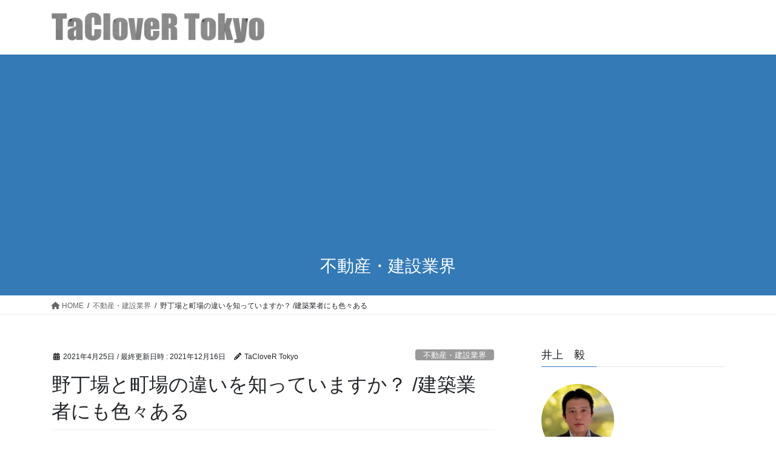

--- FILE ---
content_type: text/html; charset=UTF-8
request_url: https://taclover.com/%E9%87%8E%E4%B8%81%E5%A0%B4%E3%81%A8%E7%94%BA%E5%A0%B4%E3%81%AE%E9%81%95%E3%81%84%E3%82%92%E7%9F%A5%E3%81%A3%E3%81%A6%E3%81%84%E3%81%BE%E3%81%99%E3%81%8B%EF%BC%9F-%E5%BB%BA%E7%AF%89%E6%A5%AD%E8%80%85/
body_size: 25421
content:
<!DOCTYPE html>
<html dir="ltr" lang="ja" prefix="og: https://ogp.me/ns#">
<head>
<meta charset="utf-8">
<meta http-equiv="X-UA-Compatible" content="IE=edge">
<meta name="viewport" content="width=device-width, initial-scale=1">

<title>野丁場と町場の違いを知っていますか？ /建築業者にも色々ある | マンションに住む人のためのブログ</title>
	<style>img:is([sizes="auto" i], [sizes^="auto," i]) { contain-intrinsic-size: 3000px 1500px }</style>
	
		<!-- All in One SEO 4.9.3 - aioseo.com -->
	<meta name="robots" content="max-image-preview:large" />
	<meta name="author" content="TaCloveR Tokyo"/>
	<link rel="canonical" href="https://taclover.com/%e9%87%8e%e4%b8%81%e5%a0%b4%e3%81%a8%e7%94%ba%e5%a0%b4%e3%81%ae%e9%81%95%e3%81%84%e3%82%92%e7%9f%a5%e3%81%a3%e3%81%a6%e3%81%84%e3%81%be%e3%81%99%e3%81%8b%ef%bc%9f-%e5%bb%ba%e7%af%89%e6%a5%ad%e8%80%85/" />
	<meta name="generator" content="All in One SEO (AIOSEO) 4.9.3" />
		<meta property="og:locale" content="ja_JP" />
		<meta property="og:site_name" content="マンションに住む人のためのブログ" />
		<meta property="og:type" content="article" />
		<meta property="og:title" content="野丁場と町場の違いを知っていますか？ /建築業者にも色々ある | マンションに住む人のためのブログ" />
		<meta property="og:url" content="https://taclover.com/%e9%87%8e%e4%b8%81%e5%a0%b4%e3%81%a8%e7%94%ba%e5%a0%b4%e3%81%ae%e9%81%95%e3%81%84%e3%82%92%e7%9f%a5%e3%81%a3%e3%81%a6%e3%81%84%e3%81%be%e3%81%99%e3%81%8b%ef%bc%9f-%e5%bb%ba%e7%af%89%e6%a5%ad%e8%80%85/" />
		<meta property="fb:app_id" content="639667836743208" />
		<meta property="og:image" content="https://taclover.com/wp-content/uploads/2021/04/丁場.jpg" />
		<meta property="og:image:secure_url" content="https://taclover.com/wp-content/uploads/2021/04/丁場.jpg" />
		<meta property="og:image:width" content="1024" />
		<meta property="og:image:height" content="768" />
		<meta property="article:published_time" content="2021-04-25T11:15:04+00:00" />
		<meta property="article:modified_time" content="2021-12-16T08:01:23+00:00" />
		<meta name="twitter:card" content="summary_large_image" />
		<meta name="twitter:site" content="@hanemone" />
		<meta name="twitter:title" content="野丁場と町場の違いを知っていますか？ /建築業者にも色々ある | マンションに住む人のためのブログ" />
		<meta name="twitter:creator" content="@hanemone" />
		<meta name="twitter:image" content="https://taclover.com/wp-content/uploads/2021/04/丁場.jpg" />
		<script type="application/ld+json" class="aioseo-schema">
			{"@context":"https:\/\/schema.org","@graph":[{"@type":"Article","@id":"https:\/\/taclover.com\/%e9%87%8e%e4%b8%81%e5%a0%b4%e3%81%a8%e7%94%ba%e5%a0%b4%e3%81%ae%e9%81%95%e3%81%84%e3%82%92%e7%9f%a5%e3%81%a3%e3%81%a6%e3%81%84%e3%81%be%e3%81%99%e3%81%8b%ef%bc%9f-%e5%bb%ba%e7%af%89%e6%a5%ad%e8%80%85\/#article","name":"\u91ce\u4e01\u5834\u3068\u753a\u5834\u306e\u9055\u3044\u3092\u77e5\u3063\u3066\u3044\u307e\u3059\u304b\uff1f \/\u5efa\u7bc9\u696d\u8005\u306b\u3082\u8272\u3005\u3042\u308b | \u30de\u30f3\u30b7\u30e7\u30f3\u306b\u4f4f\u3080\u4eba\u306e\u305f\u3081\u306e\u30d6\u30ed\u30b0","headline":"\u91ce\u4e01\u5834\u3068\u753a\u5834\u306e\u9055\u3044\u3092\u77e5\u3063\u3066\u3044\u307e\u3059\u304b\uff1f \/\u5efa\u7bc9\u696d\u8005\u306b\u3082\u8272\u3005\u3042\u308b","author":{"@id":"https:\/\/taclover.com\/author\/hanemone\/#author"},"publisher":{"@id":"https:\/\/taclover.com\/#organization"},"image":{"@type":"ImageObject","url":"https:\/\/taclover.com\/wp-content\/uploads\/2021\/04\/\u4e01\u5834.jpg","width":1024,"height":768},"datePublished":"2021-04-25T20:15:04+09:00","dateModified":"2021-12-16T17:01:23+09:00","inLanguage":"ja","mainEntityOfPage":{"@id":"https:\/\/taclover.com\/%e9%87%8e%e4%b8%81%e5%a0%b4%e3%81%a8%e7%94%ba%e5%a0%b4%e3%81%ae%e9%81%95%e3%81%84%e3%82%92%e7%9f%a5%e3%81%a3%e3%81%a6%e3%81%84%e3%81%be%e3%81%99%e3%81%8b%ef%bc%9f-%e5%bb%ba%e7%af%89%e6%a5%ad%e8%80%85\/#webpage"},"isPartOf":{"@id":"https:\/\/taclover.com\/%e9%87%8e%e4%b8%81%e5%a0%b4%e3%81%a8%e7%94%ba%e5%a0%b4%e3%81%ae%e9%81%95%e3%81%84%e3%82%92%e7%9f%a5%e3%81%a3%e3%81%a6%e3%81%84%e3%81%be%e3%81%99%e3%81%8b%ef%bc%9f-%e5%bb%ba%e7%af%89%e6%a5%ad%e8%80%85\/#webpage"},"articleSection":"\u4e0d\u52d5\u7523\u30fb\u5efa\u8a2d\u696d\u754c, \u30bc\u30cd\u30b3\u30f3"},{"@type":"BreadcrumbList","@id":"https:\/\/taclover.com\/%e9%87%8e%e4%b8%81%e5%a0%b4%e3%81%a8%e7%94%ba%e5%a0%b4%e3%81%ae%e9%81%95%e3%81%84%e3%82%92%e7%9f%a5%e3%81%a3%e3%81%a6%e3%81%84%e3%81%be%e3%81%99%e3%81%8b%ef%bc%9f-%e5%bb%ba%e7%af%89%e6%a5%ad%e8%80%85\/#breadcrumblist","itemListElement":[{"@type":"ListItem","@id":"https:\/\/taclover.com#listItem","position":1,"name":"Home","item":"https:\/\/taclover.com","nextItem":{"@type":"ListItem","@id":"https:\/\/taclover.com\/category\/%e5%bb%ba%e8%a8%ad%e6%a5%ad%e7%95%8c\/#listItem","name":"\u4e0d\u52d5\u7523\u30fb\u5efa\u8a2d\u696d\u754c"}},{"@type":"ListItem","@id":"https:\/\/taclover.com\/category\/%e5%bb%ba%e8%a8%ad%e6%a5%ad%e7%95%8c\/#listItem","position":2,"name":"\u4e0d\u52d5\u7523\u30fb\u5efa\u8a2d\u696d\u754c","item":"https:\/\/taclover.com\/category\/%e5%bb%ba%e8%a8%ad%e6%a5%ad%e7%95%8c\/","nextItem":{"@type":"ListItem","@id":"https:\/\/taclover.com\/%e9%87%8e%e4%b8%81%e5%a0%b4%e3%81%a8%e7%94%ba%e5%a0%b4%e3%81%ae%e9%81%95%e3%81%84%e3%82%92%e7%9f%a5%e3%81%a3%e3%81%a6%e3%81%84%e3%81%be%e3%81%99%e3%81%8b%ef%bc%9f-%e5%bb%ba%e7%af%89%e6%a5%ad%e8%80%85\/#listItem","name":"\u91ce\u4e01\u5834\u3068\u753a\u5834\u306e\u9055\u3044\u3092\u77e5\u3063\u3066\u3044\u307e\u3059\u304b\uff1f \/\u5efa\u7bc9\u696d\u8005\u306b\u3082\u8272\u3005\u3042\u308b"},"previousItem":{"@type":"ListItem","@id":"https:\/\/taclover.com#listItem","name":"Home"}},{"@type":"ListItem","@id":"https:\/\/taclover.com\/%e9%87%8e%e4%b8%81%e5%a0%b4%e3%81%a8%e7%94%ba%e5%a0%b4%e3%81%ae%e9%81%95%e3%81%84%e3%82%92%e7%9f%a5%e3%81%a3%e3%81%a6%e3%81%84%e3%81%be%e3%81%99%e3%81%8b%ef%bc%9f-%e5%bb%ba%e7%af%89%e6%a5%ad%e8%80%85\/#listItem","position":3,"name":"\u91ce\u4e01\u5834\u3068\u753a\u5834\u306e\u9055\u3044\u3092\u77e5\u3063\u3066\u3044\u307e\u3059\u304b\uff1f \/\u5efa\u7bc9\u696d\u8005\u306b\u3082\u8272\u3005\u3042\u308b","previousItem":{"@type":"ListItem","@id":"https:\/\/taclover.com\/category\/%e5%bb%ba%e8%a8%ad%e6%a5%ad%e7%95%8c\/#listItem","name":"\u4e0d\u52d5\u7523\u30fb\u5efa\u8a2d\u696d\u754c"}}]},{"@type":"Organization","@id":"https:\/\/taclover.com\/#organization","name":"\u30de\u30f3\u30b7\u30e7\u30f3\u306b\u4f4f\u3080\u4eba\u306e\u305f\u3081\u306e\u30d6\u30ed\u30b0","url":"https:\/\/taclover.com\/","sameAs":["https:\/\/twitter.com\/hanemone"]},{"@type":"Person","@id":"https:\/\/taclover.com\/author\/hanemone\/#author","url":"https:\/\/taclover.com\/author\/hanemone\/","name":"TaCloveR Tokyo","image":{"@type":"ImageObject","@id":"https:\/\/taclover.com\/%e9%87%8e%e4%b8%81%e5%a0%b4%e3%81%a8%e7%94%ba%e5%a0%b4%e3%81%ae%e9%81%95%e3%81%84%e3%82%92%e7%9f%a5%e3%81%a3%e3%81%a6%e3%81%84%e3%81%be%e3%81%99%e3%81%8b%ef%bc%9f-%e5%bb%ba%e7%af%89%e6%a5%ad%e8%80%85\/#authorImage","url":"https:\/\/secure.gravatar.com\/avatar\/5b06c1833f98350e6429aaa4387f97d0?s=96&d=mm&r=g","width":96,"height":96,"caption":"TaCloveR Tokyo"}},{"@type":"WebPage","@id":"https:\/\/taclover.com\/%e9%87%8e%e4%b8%81%e5%a0%b4%e3%81%a8%e7%94%ba%e5%a0%b4%e3%81%ae%e9%81%95%e3%81%84%e3%82%92%e7%9f%a5%e3%81%a3%e3%81%a6%e3%81%84%e3%81%be%e3%81%99%e3%81%8b%ef%bc%9f-%e5%bb%ba%e7%af%89%e6%a5%ad%e8%80%85\/#webpage","url":"https:\/\/taclover.com\/%e9%87%8e%e4%b8%81%e5%a0%b4%e3%81%a8%e7%94%ba%e5%a0%b4%e3%81%ae%e9%81%95%e3%81%84%e3%82%92%e7%9f%a5%e3%81%a3%e3%81%a6%e3%81%84%e3%81%be%e3%81%99%e3%81%8b%ef%bc%9f-%e5%bb%ba%e7%af%89%e6%a5%ad%e8%80%85\/","name":"\u91ce\u4e01\u5834\u3068\u753a\u5834\u306e\u9055\u3044\u3092\u77e5\u3063\u3066\u3044\u307e\u3059\u304b\uff1f \/\u5efa\u7bc9\u696d\u8005\u306b\u3082\u8272\u3005\u3042\u308b | \u30de\u30f3\u30b7\u30e7\u30f3\u306b\u4f4f\u3080\u4eba\u306e\u305f\u3081\u306e\u30d6\u30ed\u30b0","inLanguage":"ja","isPartOf":{"@id":"https:\/\/taclover.com\/#website"},"breadcrumb":{"@id":"https:\/\/taclover.com\/%e9%87%8e%e4%b8%81%e5%a0%b4%e3%81%a8%e7%94%ba%e5%a0%b4%e3%81%ae%e9%81%95%e3%81%84%e3%82%92%e7%9f%a5%e3%81%a3%e3%81%a6%e3%81%84%e3%81%be%e3%81%99%e3%81%8b%ef%bc%9f-%e5%bb%ba%e7%af%89%e6%a5%ad%e8%80%85\/#breadcrumblist"},"author":{"@id":"https:\/\/taclover.com\/author\/hanemone\/#author"},"creator":{"@id":"https:\/\/taclover.com\/author\/hanemone\/#author"},"image":{"@type":"ImageObject","url":"https:\/\/taclover.com\/wp-content\/uploads\/2021\/04\/\u4e01\u5834.jpg","@id":"https:\/\/taclover.com\/%e9%87%8e%e4%b8%81%e5%a0%b4%e3%81%a8%e7%94%ba%e5%a0%b4%e3%81%ae%e9%81%95%e3%81%84%e3%82%92%e7%9f%a5%e3%81%a3%e3%81%a6%e3%81%84%e3%81%be%e3%81%99%e3%81%8b%ef%bc%9f-%e5%bb%ba%e7%af%89%e6%a5%ad%e8%80%85\/#mainImage","width":1024,"height":768},"primaryImageOfPage":{"@id":"https:\/\/taclover.com\/%e9%87%8e%e4%b8%81%e5%a0%b4%e3%81%a8%e7%94%ba%e5%a0%b4%e3%81%ae%e9%81%95%e3%81%84%e3%82%92%e7%9f%a5%e3%81%a3%e3%81%a6%e3%81%84%e3%81%be%e3%81%99%e3%81%8b%ef%bc%9f-%e5%bb%ba%e7%af%89%e6%a5%ad%e8%80%85\/#mainImage"},"datePublished":"2021-04-25T20:15:04+09:00","dateModified":"2021-12-16T17:01:23+09:00"},{"@type":"WebSite","@id":"https:\/\/taclover.com\/#website","url":"https:\/\/taclover.com\/","name":"\u30de\u30f3\u30b7\u30e7\u30f3\u306b\u4f4f\u3080\u4eba\u306e\u305f\u3081\u306e\u30d6\u30ed\u30b0","inLanguage":"ja","publisher":{"@id":"https:\/\/taclover.com\/#organization"}}]}
		</script>
		<!-- All in One SEO -->

<link rel='dns-prefetch' href='//webfonts.xserver.jp' />
<link rel="alternate" type="application/rss+xml" title="マンションに住む人のためのブログ &raquo; フィード" href="https://taclover.com/feed/" />
<link rel="alternate" type="application/rss+xml" title="マンションに住む人のためのブログ &raquo; コメントフィード" href="https://taclover.com/comments/feed/" />
<link rel="alternate" type="application/rss+xml" title="マンションに住む人のためのブログ &raquo; 野丁場と町場の違いを知っていますか？ /建築業者にも色々ある のコメントのフィード" href="https://taclover.com/%e9%87%8e%e4%b8%81%e5%a0%b4%e3%81%a8%e7%94%ba%e5%a0%b4%e3%81%ae%e9%81%95%e3%81%84%e3%82%92%e7%9f%a5%e3%81%a3%e3%81%a6%e3%81%84%e3%81%be%e3%81%99%e3%81%8b%ef%bc%9f-%e5%bb%ba%e7%af%89%e6%a5%ad%e8%80%85/feed/" />
<meta name="description" content="マンションに修繕はつきもので、その度に建築業者を呼んで工事を依頼することになります。多くは管理会社から紹介された業者を使うのですが、最近は理事会が独自に業者を呼ぶことも増えてきています。また入居者に建築関係の会社の人がいたら、そちらを使うなんてこともありますね。そんな建築業者に野丁場や町場といった言葉が使われることがあります。この野丁場と町場の違いを知っていますか？今回は、それを書いてみたいと思います。町場（まちば）とはなにか町場は「まちば」「ちょう" /><script type="text/javascript">
/* <![CDATA[ */
window._wpemojiSettings = {"baseUrl":"https:\/\/s.w.org\/images\/core\/emoji\/15.0.3\/72x72\/","ext":".png","svgUrl":"https:\/\/s.w.org\/images\/core\/emoji\/15.0.3\/svg\/","svgExt":".svg","source":{"concatemoji":"https:\/\/taclover.com\/wp-includes\/js\/wp-emoji-release.min.js?ver=6.7.4"}};
/*! This file is auto-generated */
!function(i,n){var o,s,e;function c(e){try{var t={supportTests:e,timestamp:(new Date).valueOf()};sessionStorage.setItem(o,JSON.stringify(t))}catch(e){}}function p(e,t,n){e.clearRect(0,0,e.canvas.width,e.canvas.height),e.fillText(t,0,0);var t=new Uint32Array(e.getImageData(0,0,e.canvas.width,e.canvas.height).data),r=(e.clearRect(0,0,e.canvas.width,e.canvas.height),e.fillText(n,0,0),new Uint32Array(e.getImageData(0,0,e.canvas.width,e.canvas.height).data));return t.every(function(e,t){return e===r[t]})}function u(e,t,n){switch(t){case"flag":return n(e,"\ud83c\udff3\ufe0f\u200d\u26a7\ufe0f","\ud83c\udff3\ufe0f\u200b\u26a7\ufe0f")?!1:!n(e,"\ud83c\uddfa\ud83c\uddf3","\ud83c\uddfa\u200b\ud83c\uddf3")&&!n(e,"\ud83c\udff4\udb40\udc67\udb40\udc62\udb40\udc65\udb40\udc6e\udb40\udc67\udb40\udc7f","\ud83c\udff4\u200b\udb40\udc67\u200b\udb40\udc62\u200b\udb40\udc65\u200b\udb40\udc6e\u200b\udb40\udc67\u200b\udb40\udc7f");case"emoji":return!n(e,"\ud83d\udc26\u200d\u2b1b","\ud83d\udc26\u200b\u2b1b")}return!1}function f(e,t,n){var r="undefined"!=typeof WorkerGlobalScope&&self instanceof WorkerGlobalScope?new OffscreenCanvas(300,150):i.createElement("canvas"),a=r.getContext("2d",{willReadFrequently:!0}),o=(a.textBaseline="top",a.font="600 32px Arial",{});return e.forEach(function(e){o[e]=t(a,e,n)}),o}function t(e){var t=i.createElement("script");t.src=e,t.defer=!0,i.head.appendChild(t)}"undefined"!=typeof Promise&&(o="wpEmojiSettingsSupports",s=["flag","emoji"],n.supports={everything:!0,everythingExceptFlag:!0},e=new Promise(function(e){i.addEventListener("DOMContentLoaded",e,{once:!0})}),new Promise(function(t){var n=function(){try{var e=JSON.parse(sessionStorage.getItem(o));if("object"==typeof e&&"number"==typeof e.timestamp&&(new Date).valueOf()<e.timestamp+604800&&"object"==typeof e.supportTests)return e.supportTests}catch(e){}return null}();if(!n){if("undefined"!=typeof Worker&&"undefined"!=typeof OffscreenCanvas&&"undefined"!=typeof URL&&URL.createObjectURL&&"undefined"!=typeof Blob)try{var e="postMessage("+f.toString()+"("+[JSON.stringify(s),u.toString(),p.toString()].join(",")+"));",r=new Blob([e],{type:"text/javascript"}),a=new Worker(URL.createObjectURL(r),{name:"wpTestEmojiSupports"});return void(a.onmessage=function(e){c(n=e.data),a.terminate(),t(n)})}catch(e){}c(n=f(s,u,p))}t(n)}).then(function(e){for(var t in e)n.supports[t]=e[t],n.supports.everything=n.supports.everything&&n.supports[t],"flag"!==t&&(n.supports.everythingExceptFlag=n.supports.everythingExceptFlag&&n.supports[t]);n.supports.everythingExceptFlag=n.supports.everythingExceptFlag&&!n.supports.flag,n.DOMReady=!1,n.readyCallback=function(){n.DOMReady=!0}}).then(function(){return e}).then(function(){var e;n.supports.everything||(n.readyCallback(),(e=n.source||{}).concatemoji?t(e.concatemoji):e.wpemoji&&e.twemoji&&(t(e.twemoji),t(e.wpemoji)))}))}((window,document),window._wpemojiSettings);
/* ]]> */
</script>
<!-- taclover.com is managing ads with Advanced Ads 2.0.16 – https://wpadvancedads.com/ --><script id="taclo-ready">
			window.advanced_ads_ready=function(e,a){a=a||"complete";var d=function(e){return"interactive"===a?"loading"!==e:"complete"===e};d(document.readyState)?e():document.addEventListener("readystatechange",(function(a){d(a.target.readyState)&&e()}),{once:"interactive"===a})},window.advanced_ads_ready_queue=window.advanced_ads_ready_queue||[];		</script>
		<link rel='preload' id='vkExUnit_common_style-css-preload' href='https://taclover.com/wp-content/plugins/vk-all-in-one-expansion-unit/assets/css/vkExUnit_style.css?ver=9.113.0.1' as='style' onload="this.onload=null;this.rel='stylesheet'"/>
<link rel='stylesheet' id='vkExUnit_common_style-css' href='https://taclover.com/wp-content/plugins/vk-all-in-one-expansion-unit/assets/css/vkExUnit_style.css?ver=9.113.0.1' media='print' onload="this.media='all'; this.onload=null;">
<style id='vkExUnit_common_style-inline-css' type='text/css'>
:root {--ver_page_top_button_url:url(https://taclover.com/wp-content/plugins/vk-all-in-one-expansion-unit/assets/images/to-top-btn-icon.svg);}@font-face {font-weight: normal;font-style: normal;font-family: "vk_sns";src: url("https://taclover.com/wp-content/plugins/vk-all-in-one-expansion-unit/inc/sns/icons/fonts/vk_sns.eot?-bq20cj");src: url("https://taclover.com/wp-content/plugins/vk-all-in-one-expansion-unit/inc/sns/icons/fonts/vk_sns.eot?#iefix-bq20cj") format("embedded-opentype"),url("https://taclover.com/wp-content/plugins/vk-all-in-one-expansion-unit/inc/sns/icons/fonts/vk_sns.woff?-bq20cj") format("woff"),url("https://taclover.com/wp-content/plugins/vk-all-in-one-expansion-unit/inc/sns/icons/fonts/vk_sns.ttf?-bq20cj") format("truetype"),url("https://taclover.com/wp-content/plugins/vk-all-in-one-expansion-unit/inc/sns/icons/fonts/vk_sns.svg?-bq20cj#vk_sns") format("svg");}
.veu_promotion-alert__content--text {border: 1px solid rgba(0,0,0,0.125);padding: 0.5em 1em;border-radius: var(--vk-size-radius);margin-bottom: var(--vk-margin-block-bottom);font-size: 0.875rem;}/* Alert Content部分に段落タグを入れた場合に最後の段落の余白を0にする */.veu_promotion-alert__content--text p:last-of-type{margin-bottom:0;margin-top: 0;}
</style>
<style id='wp-emoji-styles-inline-css' type='text/css'>

	img.wp-smiley, img.emoji {
		display: inline !important;
		border: none !important;
		box-shadow: none !important;
		height: 1em !important;
		width: 1em !important;
		margin: 0 0.07em !important;
		vertical-align: -0.1em !important;
		background: none !important;
		padding: 0 !important;
	}
</style>
<link rel='preload' id='wp-block-library-css-preload' href='https://taclover.com/wp-includes/css/dist/block-library/style.min.css?ver=6.7.4' as='style' onload="this.onload=null;this.rel='stylesheet'"/>
<link rel='stylesheet' id='wp-block-library-css' href='https://taclover.com/wp-includes/css/dist/block-library/style.min.css?ver=6.7.4' media='print' onload="this.media='all'; this.onload=null;">
<link rel='preload' id='aioseo/css/src/vue/standalone/blocks/table-of-contents/global.scss-css-preload' href='https://taclover.com/wp-content/plugins/all-in-one-seo-pack/dist/Lite/assets/css/table-of-contents/global.e90f6d47.css?ver=4.9.3' as='style' onload="this.onload=null;this.rel='stylesheet'"/>
<link rel='stylesheet' id='aioseo/css/src/vue/standalone/blocks/table-of-contents/global.scss-css' href='https://taclover.com/wp-content/plugins/all-in-one-seo-pack/dist/Lite/assets/css/table-of-contents/global.e90f6d47.css?ver=4.9.3' media='print' onload="this.media='all'; this.onload=null;">
<link rel='preload' id='liquid-block-speech-css-preload' href='https://taclover.com/wp-content/plugins/liquid-speech-balloon/css/block.css?ver=6.7.4' as='style' onload="this.onload=null;this.rel='stylesheet'"/>
<link rel='stylesheet' id='liquid-block-speech-css' href='https://taclover.com/wp-content/plugins/liquid-speech-balloon/css/block.css?ver=6.7.4' media='print' onload="this.media='all'; this.onload=null;">
<style id='classic-theme-styles-inline-css' type='text/css'>
/*! This file is auto-generated */
.wp-block-button__link{color:#fff;background-color:#32373c;border-radius:9999px;box-shadow:none;text-decoration:none;padding:calc(.667em + 2px) calc(1.333em + 2px);font-size:1.125em}.wp-block-file__button{background:#32373c;color:#fff;text-decoration:none}
</style>
<style id='global-styles-inline-css' type='text/css'>
:root{--wp--preset--aspect-ratio--square: 1;--wp--preset--aspect-ratio--4-3: 4/3;--wp--preset--aspect-ratio--3-4: 3/4;--wp--preset--aspect-ratio--3-2: 3/2;--wp--preset--aspect-ratio--2-3: 2/3;--wp--preset--aspect-ratio--16-9: 16/9;--wp--preset--aspect-ratio--9-16: 9/16;--wp--preset--color--black: #000000;--wp--preset--color--cyan-bluish-gray: #abb8c3;--wp--preset--color--white: #ffffff;--wp--preset--color--pale-pink: #f78da7;--wp--preset--color--vivid-red: #cf2e2e;--wp--preset--color--luminous-vivid-orange: #ff6900;--wp--preset--color--luminous-vivid-amber: #fcb900;--wp--preset--color--light-green-cyan: #7bdcb5;--wp--preset--color--vivid-green-cyan: #00d084;--wp--preset--color--pale-cyan-blue: #8ed1fc;--wp--preset--color--vivid-cyan-blue: #0693e3;--wp--preset--color--vivid-purple: #9b51e0;--wp--preset--gradient--vivid-cyan-blue-to-vivid-purple: linear-gradient(135deg,rgba(6,147,227,1) 0%,rgb(155,81,224) 100%);--wp--preset--gradient--light-green-cyan-to-vivid-green-cyan: linear-gradient(135deg,rgb(122,220,180) 0%,rgb(0,208,130) 100%);--wp--preset--gradient--luminous-vivid-amber-to-luminous-vivid-orange: linear-gradient(135deg,rgba(252,185,0,1) 0%,rgba(255,105,0,1) 100%);--wp--preset--gradient--luminous-vivid-orange-to-vivid-red: linear-gradient(135deg,rgba(255,105,0,1) 0%,rgb(207,46,46) 100%);--wp--preset--gradient--very-light-gray-to-cyan-bluish-gray: linear-gradient(135deg,rgb(238,238,238) 0%,rgb(169,184,195) 100%);--wp--preset--gradient--cool-to-warm-spectrum: linear-gradient(135deg,rgb(74,234,220) 0%,rgb(151,120,209) 20%,rgb(207,42,186) 40%,rgb(238,44,130) 60%,rgb(251,105,98) 80%,rgb(254,248,76) 100%);--wp--preset--gradient--blush-light-purple: linear-gradient(135deg,rgb(255,206,236) 0%,rgb(152,150,240) 100%);--wp--preset--gradient--blush-bordeaux: linear-gradient(135deg,rgb(254,205,165) 0%,rgb(254,45,45) 50%,rgb(107,0,62) 100%);--wp--preset--gradient--luminous-dusk: linear-gradient(135deg,rgb(255,203,112) 0%,rgb(199,81,192) 50%,rgb(65,88,208) 100%);--wp--preset--gradient--pale-ocean: linear-gradient(135deg,rgb(255,245,203) 0%,rgb(182,227,212) 50%,rgb(51,167,181) 100%);--wp--preset--gradient--electric-grass: linear-gradient(135deg,rgb(202,248,128) 0%,rgb(113,206,126) 100%);--wp--preset--gradient--midnight: linear-gradient(135deg,rgb(2,3,129) 0%,rgb(40,116,252) 100%);--wp--preset--font-size--small: 13px;--wp--preset--font-size--medium: 20px;--wp--preset--font-size--large: 36px;--wp--preset--font-size--x-large: 42px;--wp--preset--spacing--20: 0.44rem;--wp--preset--spacing--30: 0.67rem;--wp--preset--spacing--40: 1rem;--wp--preset--spacing--50: 1.5rem;--wp--preset--spacing--60: 2.25rem;--wp--preset--spacing--70: 3.38rem;--wp--preset--spacing--80: 5.06rem;--wp--preset--shadow--natural: 6px 6px 9px rgba(0, 0, 0, 0.2);--wp--preset--shadow--deep: 12px 12px 50px rgba(0, 0, 0, 0.4);--wp--preset--shadow--sharp: 6px 6px 0px rgba(0, 0, 0, 0.2);--wp--preset--shadow--outlined: 6px 6px 0px -3px rgba(255, 255, 255, 1), 6px 6px rgba(0, 0, 0, 1);--wp--preset--shadow--crisp: 6px 6px 0px rgba(0, 0, 0, 1);}:where(.is-layout-flex){gap: 0.5em;}:where(.is-layout-grid){gap: 0.5em;}body .is-layout-flex{display: flex;}.is-layout-flex{flex-wrap: wrap;align-items: center;}.is-layout-flex > :is(*, div){margin: 0;}body .is-layout-grid{display: grid;}.is-layout-grid > :is(*, div){margin: 0;}:where(.wp-block-columns.is-layout-flex){gap: 2em;}:where(.wp-block-columns.is-layout-grid){gap: 2em;}:where(.wp-block-post-template.is-layout-flex){gap: 1.25em;}:where(.wp-block-post-template.is-layout-grid){gap: 1.25em;}.has-black-color{color: var(--wp--preset--color--black) !important;}.has-cyan-bluish-gray-color{color: var(--wp--preset--color--cyan-bluish-gray) !important;}.has-white-color{color: var(--wp--preset--color--white) !important;}.has-pale-pink-color{color: var(--wp--preset--color--pale-pink) !important;}.has-vivid-red-color{color: var(--wp--preset--color--vivid-red) !important;}.has-luminous-vivid-orange-color{color: var(--wp--preset--color--luminous-vivid-orange) !important;}.has-luminous-vivid-amber-color{color: var(--wp--preset--color--luminous-vivid-amber) !important;}.has-light-green-cyan-color{color: var(--wp--preset--color--light-green-cyan) !important;}.has-vivid-green-cyan-color{color: var(--wp--preset--color--vivid-green-cyan) !important;}.has-pale-cyan-blue-color{color: var(--wp--preset--color--pale-cyan-blue) !important;}.has-vivid-cyan-blue-color{color: var(--wp--preset--color--vivid-cyan-blue) !important;}.has-vivid-purple-color{color: var(--wp--preset--color--vivid-purple) !important;}.has-black-background-color{background-color: var(--wp--preset--color--black) !important;}.has-cyan-bluish-gray-background-color{background-color: var(--wp--preset--color--cyan-bluish-gray) !important;}.has-white-background-color{background-color: var(--wp--preset--color--white) !important;}.has-pale-pink-background-color{background-color: var(--wp--preset--color--pale-pink) !important;}.has-vivid-red-background-color{background-color: var(--wp--preset--color--vivid-red) !important;}.has-luminous-vivid-orange-background-color{background-color: var(--wp--preset--color--luminous-vivid-orange) !important;}.has-luminous-vivid-amber-background-color{background-color: var(--wp--preset--color--luminous-vivid-amber) !important;}.has-light-green-cyan-background-color{background-color: var(--wp--preset--color--light-green-cyan) !important;}.has-vivid-green-cyan-background-color{background-color: var(--wp--preset--color--vivid-green-cyan) !important;}.has-pale-cyan-blue-background-color{background-color: var(--wp--preset--color--pale-cyan-blue) !important;}.has-vivid-cyan-blue-background-color{background-color: var(--wp--preset--color--vivid-cyan-blue) !important;}.has-vivid-purple-background-color{background-color: var(--wp--preset--color--vivid-purple) !important;}.has-black-border-color{border-color: var(--wp--preset--color--black) !important;}.has-cyan-bluish-gray-border-color{border-color: var(--wp--preset--color--cyan-bluish-gray) !important;}.has-white-border-color{border-color: var(--wp--preset--color--white) !important;}.has-pale-pink-border-color{border-color: var(--wp--preset--color--pale-pink) !important;}.has-vivid-red-border-color{border-color: var(--wp--preset--color--vivid-red) !important;}.has-luminous-vivid-orange-border-color{border-color: var(--wp--preset--color--luminous-vivid-orange) !important;}.has-luminous-vivid-amber-border-color{border-color: var(--wp--preset--color--luminous-vivid-amber) !important;}.has-light-green-cyan-border-color{border-color: var(--wp--preset--color--light-green-cyan) !important;}.has-vivid-green-cyan-border-color{border-color: var(--wp--preset--color--vivid-green-cyan) !important;}.has-pale-cyan-blue-border-color{border-color: var(--wp--preset--color--pale-cyan-blue) !important;}.has-vivid-cyan-blue-border-color{border-color: var(--wp--preset--color--vivid-cyan-blue) !important;}.has-vivid-purple-border-color{border-color: var(--wp--preset--color--vivid-purple) !important;}.has-vivid-cyan-blue-to-vivid-purple-gradient-background{background: var(--wp--preset--gradient--vivid-cyan-blue-to-vivid-purple) !important;}.has-light-green-cyan-to-vivid-green-cyan-gradient-background{background: var(--wp--preset--gradient--light-green-cyan-to-vivid-green-cyan) !important;}.has-luminous-vivid-amber-to-luminous-vivid-orange-gradient-background{background: var(--wp--preset--gradient--luminous-vivid-amber-to-luminous-vivid-orange) !important;}.has-luminous-vivid-orange-to-vivid-red-gradient-background{background: var(--wp--preset--gradient--luminous-vivid-orange-to-vivid-red) !important;}.has-very-light-gray-to-cyan-bluish-gray-gradient-background{background: var(--wp--preset--gradient--very-light-gray-to-cyan-bluish-gray) !important;}.has-cool-to-warm-spectrum-gradient-background{background: var(--wp--preset--gradient--cool-to-warm-spectrum) !important;}.has-blush-light-purple-gradient-background{background: var(--wp--preset--gradient--blush-light-purple) !important;}.has-blush-bordeaux-gradient-background{background: var(--wp--preset--gradient--blush-bordeaux) !important;}.has-luminous-dusk-gradient-background{background: var(--wp--preset--gradient--luminous-dusk) !important;}.has-pale-ocean-gradient-background{background: var(--wp--preset--gradient--pale-ocean) !important;}.has-electric-grass-gradient-background{background: var(--wp--preset--gradient--electric-grass) !important;}.has-midnight-gradient-background{background: var(--wp--preset--gradient--midnight) !important;}.has-small-font-size{font-size: var(--wp--preset--font-size--small) !important;}.has-medium-font-size{font-size: var(--wp--preset--font-size--medium) !important;}.has-large-font-size{font-size: var(--wp--preset--font-size--large) !important;}.has-x-large-font-size{font-size: var(--wp--preset--font-size--x-large) !important;}
:where(.wp-block-post-template.is-layout-flex){gap: 1.25em;}:where(.wp-block-post-template.is-layout-grid){gap: 1.25em;}
:where(.wp-block-columns.is-layout-flex){gap: 2em;}:where(.wp-block-columns.is-layout-grid){gap: 2em;}
:root :where(.wp-block-pullquote){font-size: 1.5em;line-height: 1.6;}
</style>
<link rel='preload' id='contact-form-7-css-preload' href='https://taclover.com/wp-content/plugins/contact-form-7/includes/css/styles.css?ver=6.1.4' as='style' onload="this.onload=null;this.rel='stylesheet'"/>
<link rel='stylesheet' id='contact-form-7-css' href='https://taclover.com/wp-content/plugins/contact-form-7/includes/css/styles.css?ver=6.1.4' media='print' onload="this.media='all'; this.onload=null;">
<link rel='preload' id='toc-screen-css-preload' href='https://taclover.com/wp-content/plugins/table-of-contents-plus/screen.min.css?ver=2411.1' as='style' onload="this.onload=null;this.rel='stylesheet'"/>
<link rel='stylesheet' id='toc-screen-css' href='https://taclover.com/wp-content/plugins/table-of-contents-plus/screen.min.css?ver=2411.1' media='print' onload="this.media='all'; this.onload=null;">
<link rel='stylesheet' id='bootstrap-4-style-css' href='https://taclover.com/wp-content/themes/lightning/_g2/library/bootstrap-4/css/bootstrap.min.css?ver=4.5.0' type='text/css' media='all' />
<link rel='stylesheet' id='lightning-common-style-css' href='https://taclover.com/wp-content/themes/lightning/_g2/assets/css/common.css?ver=15.29.9' type='text/css' media='all' />
<style id='lightning-common-style-inline-css' type='text/css'>
/* vk-mobile-nav */:root {--vk-mobile-nav-menu-btn-bg-src: url("https://taclover.com/wp-content/themes/lightning/_g2/inc/vk-mobile-nav/package/images/vk-menu-btn-black.svg");--vk-mobile-nav-menu-btn-close-bg-src: url("https://taclover.com/wp-content/themes/lightning/_g2/inc/vk-mobile-nav/package/images/vk-menu-close-black.svg");--vk-menu-acc-icon-open-black-bg-src: url("https://taclover.com/wp-content/themes/lightning/_g2/inc/vk-mobile-nav/package/images/vk-menu-acc-icon-open-black.svg");--vk-menu-acc-icon-open-white-bg-src: url("https://taclover.com/wp-content/themes/lightning/_g2/inc/vk-mobile-nav/package/images/vk-menu-acc-icon-open-white.svg");--vk-menu-acc-icon-close-black-bg-src: url("https://taclover.com/wp-content/themes/lightning/_g2/inc/vk-mobile-nav/package/images/vk-menu-close-black.svg");--vk-menu-acc-icon-close-white-bg-src: url("https://taclover.com/wp-content/themes/lightning/_g2/inc/vk-mobile-nav/package/images/vk-menu-close-white.svg");}
</style>
<link rel='stylesheet' id='lightning-design-style-css' href='https://taclover.com/wp-content/themes/lightning/_g2/design-skin/origin2/css/style.css?ver=15.29.9' type='text/css' media='all' />
<style id='lightning-design-style-inline-css' type='text/css'>
:root {--color-key:#337ab7;--wp--preset--color--vk-color-primary:#337ab7;--color-key-dark:#2e6da4;}
a { color:#337ab7; }
.tagcloud a:before { font-family: "Font Awesome 5 Free";content: "\f02b";font-weight: bold; }
.media .media-body .media-heading a:hover { color:; }@media (min-width: 768px){.gMenu > li:before,.gMenu > li.menu-item-has-children::after { border-bottom-color: }.gMenu li li { background-color: }.gMenu li li a:hover { background-color:; }} /* @media (min-width: 768px) */.page-header { background-color:; }h2,.mainSection-title { border-top-color:; }h3:after,.subSection-title:after { border-bottom-color:; }ul.page-numbers li span.page-numbers.current,.page-link dl .post-page-numbers.current { background-color:; }.pager li > a { border-color:;color:;}.pager li > a:hover { background-color:;color:#fff;}.siteFooter { border-top-color:; }dt { border-left-color:; }:root {--g_nav_main_acc_icon_open_url:url(https://taclover.com/wp-content/themes/lightning/_g2/inc/vk-mobile-nav/package/images/vk-menu-acc-icon-open-black.svg);--g_nav_main_acc_icon_close_url: url(https://taclover.com/wp-content/themes/lightning/_g2/inc/vk-mobile-nav/package/images/vk-menu-close-black.svg);--g_nav_sub_acc_icon_open_url: url(https://taclover.com/wp-content/themes/lightning/_g2/inc/vk-mobile-nav/package/images/vk-menu-acc-icon-open-white.svg);--g_nav_sub_acc_icon_close_url: url(https://taclover.com/wp-content/themes/lightning/_g2/inc/vk-mobile-nav/package/images/vk-menu-close-white.svg);}
</style>
<link rel='preload' id='veu-cta-css-preload' href='https://taclover.com/wp-content/plugins/vk-all-in-one-expansion-unit/inc/call-to-action/package/assets/css/style.css?ver=9.113.0.1' as='style' onload="this.onload=null;this.rel='stylesheet'"/>
<link rel='stylesheet' id='veu-cta-css' href='https://taclover.com/wp-content/plugins/vk-all-in-one-expansion-unit/inc/call-to-action/package/assets/css/style.css?ver=9.113.0.1' media='print' onload="this.media='all'; this.onload=null;">
<link rel='preload' id='lightning-theme-style-css-preload' href='https://taclover.com/wp-content/themes/lightning/style.css?ver=15.29.9' as='style' onload="this.onload=null;this.rel='stylesheet'"/>
<link rel='stylesheet' id='lightning-theme-style-css' href='https://taclover.com/wp-content/themes/lightning/style.css?ver=15.29.9' media='print' onload="this.media='all'; this.onload=null;">
<style id='lightning-theme-style-inline-css' type='text/css'>

			.prBlock_icon_outer { border:1px solid #337ab7; }
			.prBlock_icon { color:#337ab7; }
		
</style>
<link rel='preload' id='vk-font-awesome-css-preload' href='https://taclover.com/wp-content/themes/lightning/vendor/vektor-inc/font-awesome-versions/src/versions/6/css/all.min.css?ver=6.4.2' as='style' onload="this.onload=null;this.rel='stylesheet'"/>
<link rel='stylesheet' id='vk-font-awesome-css' href='https://taclover.com/wp-content/themes/lightning/vendor/vektor-inc/font-awesome-versions/src/versions/6/css/all.min.css?ver=6.4.2' media='print' onload="this.media='all'; this.onload=null;">
<script type="text/javascript" src="https://taclover.com/wp-includes/js/jquery/jquery.min.js?ver=3.7.1" id="jquery-core-js"></script>
<script type="text/javascript" src="https://taclover.com/wp-includes/js/jquery/jquery-migrate.min.js?ver=3.4.1" id="jquery-migrate-js"></script>
<script type="text/javascript" src="//webfonts.xserver.jp/js/xserverv3.js?fadein=0&amp;ver=2.0.9" id="typesquare_std-js"></script>
<link rel="https://api.w.org/" href="https://taclover.com/wp-json/" /><link rel="alternate" title="JSON" type="application/json" href="https://taclover.com/wp-json/wp/v2/posts/5105" /><link rel="EditURI" type="application/rsd+xml" title="RSD" href="https://taclover.com/xmlrpc.php?rsd" />
<meta name="generator" content="WordPress 6.7.4" />
<meta name="generator" content="Seriously Simple Podcasting 3.14.2" />
<link rel='shortlink' href='https://taclover.com/?p=5105' />
<link rel="alternate" title="oEmbed (JSON)" type="application/json+oembed" href="https://taclover.com/wp-json/oembed/1.0/embed?url=https%3A%2F%2Ftaclover.com%2F%25e9%2587%258e%25e4%25b8%2581%25e5%25a0%25b4%25e3%2581%25a8%25e7%2594%25ba%25e5%25a0%25b4%25e3%2581%25ae%25e9%2581%2595%25e3%2581%2584%25e3%2582%2592%25e7%259f%25a5%25e3%2581%25a3%25e3%2581%25a6%25e3%2581%2584%25e3%2581%25be%25e3%2581%2599%25e3%2581%258b%25ef%25bc%259f-%25e5%25bb%25ba%25e7%25af%2589%25e6%25a5%25ad%25e8%2580%2585%2F" />
<link rel="alternate" title="oEmbed (XML)" type="text/xml+oembed" href="https://taclover.com/wp-json/oembed/1.0/embed?url=https%3A%2F%2Ftaclover.com%2F%25e9%2587%258e%25e4%25b8%2581%25e5%25a0%25b4%25e3%2581%25a8%25e7%2594%25ba%25e5%25a0%25b4%25e3%2581%25ae%25e9%2581%2595%25e3%2581%2584%25e3%2582%2592%25e7%259f%25a5%25e3%2581%25a3%25e3%2581%25a6%25e3%2581%2584%25e3%2581%25be%25e3%2581%2599%25e3%2581%258b%25ef%25bc%259f-%25e5%25bb%25ba%25e7%25af%2589%25e6%25a5%25ad%25e8%2580%2585%2F&#038;format=xml" />
<style type="text/css">.liquid-speech-balloon-00 .liquid-speech-balloon-avatar { background-image: url("https://taclover.com/wp-content/uploads/2020/10/Dr.Tac01.jpg"); } .liquid-speech-balloon-01 .liquid-speech-balloon-avatar { background-image: url("https://taclover.com/wp-content/uploads/2020/10/患者01.jpg"); } .liquid-speech-balloon-02 .liquid-speech-balloon-avatar { background-image: url("https://taclover.com/wp-content/uploads/2020/10/患者02.jpg"); } .liquid-speech-balloon-03 .liquid-speech-balloon-avatar { background-image: url("https://taclover.com/wp-content/uploads/2020/10/患者03.jpg"); } .liquid-speech-balloon-04 .liquid-speech-balloon-avatar { background-image: url("https://taclover.com/wp-content/uploads/2020/11/患者04.jpg"); } .liquid-speech-balloon-00 .liquid-speech-balloon-avatar::after { content: "Dr.TaC"; } .liquid-speech-balloon-01 .liquid-speech-balloon-avatar::after { content: "患者"; } .liquid-speech-balloon-02 .liquid-speech-balloon-avatar::after { content: "患者"; } .liquid-speech-balloon-03 .liquid-speech-balloon-avatar::after { content: "患者"; } .liquid-speech-balloon-04 .liquid-speech-balloon-avatar::after { content: "患者"; } </style>

<link rel="alternate" type="application/rss+xml" title="ポッドキャストの RSS フィード" href="https://taclover.com/feed/podcast" />

<!-- [ VK All in One Expansion Unit GoogleAd ] -->
<script async src="//pagead2.googlesyndication.com/pagead/js/adsbygoogle.js"></script>
<script>
	(adsbygoogle = window.adsbygoogle || []).push({
			google_ad_client: "ca-pub-1544638968463673",
			enable_page_level_ads: true
			,overlays: {bottom: true}	});
</script>
<!-- [ / VK All in One Expansion Unit GoogleAd ] -->
			<style id="lightning-color-custom-for-plugins" type="text/css">/* ltg theme common */.color_key_bg,.color_key_bg_hover:hover{background-color: #337ab7;}.color_key_txt,.color_key_txt_hover:hover{color: #337ab7;}.color_key_border,.color_key_border_hover:hover{border-color: #337ab7;}.color_key_dark_bg,.color_key_dark_bg_hover:hover{background-color: #2e6da4;}.color_key_dark_txt,.color_key_dark_txt_hover:hover{color: #2e6da4;}.color_key_dark_border,.color_key_dark_border_hover:hover{border-color: #2e6da4;}</style><script data-ad-client="ca-pub-1544638968463673" async src="https://pagead2.googlesyndication.com/pagead/js/adsbygoogle.js"></script>
<script data-ad-client="ca-pub-1544638968463673" async src="https://pagead2.googlesyndication.com/pagead/js/adsbygoogle.js"></script><!-- [ VK All in One Expansion Unit OGP ] -->
<meta property="og:site_name" content="マンションに住む人のためのブログ" />
<meta property="og:url" content="https://taclover.com/%e9%87%8e%e4%b8%81%e5%a0%b4%e3%81%a8%e7%94%ba%e5%a0%b4%e3%81%ae%e9%81%95%e3%81%84%e3%82%92%e7%9f%a5%e3%81%a3%e3%81%a6%e3%81%84%e3%81%be%e3%81%99%e3%81%8b%ef%bc%9f-%e5%bb%ba%e7%af%89%e6%a5%ad%e8%80%85/" />
<meta property="og:title" content="野丁場と町場の違いを知っていますか？ /建築業者にも色々ある | マンションに住む人のためのブログ" />
<meta property="og:description" content="マンションに修繕はつきもので、その度に建築業者を呼んで工事を依頼することになります。多くは管理会社から紹介された業者を使うのですが、最近は理事会が独自に業者を呼ぶことも増えてきています。また入居者に建築関係の会社の人がいたら、そちらを使うなんてこともありますね。そんな建築業者に野丁場や町場といった言葉が使われることがあります。この野丁場と町場の違いを知っていますか？今回は、それを書いてみたいと思います。町場（まちば）とはなにか町場は「まちば」「ちょう" />
<meta property="og:type" content="article" />
<meta property="og:image" content="https://taclover.com/wp-content/uploads/2021/04/丁場.jpg" />
<meta property="og:image:width" content="1024" />
<meta property="og:image:height" content="768" />
<!-- [ / VK All in One Expansion Unit OGP ] -->
<!-- [ VK All in One Expansion Unit twitter card ] -->
<meta name="twitter:card" content="summary_large_image">
<meta name="twitter:description" content="マンションに修繕はつきもので、その度に建築業者を呼んで工事を依頼することになります。多くは管理会社から紹介された業者を使うのですが、最近は理事会が独自に業者を呼ぶことも増えてきています。また入居者に建築関係の会社の人がいたら、そちらを使うなんてこともありますね。そんな建築業者に野丁場や町場といった言葉が使われることがあります。この野丁場と町場の違いを知っていますか？今回は、それを書いてみたいと思います。町場（まちば）とはなにか町場は「まちば」「ちょう">
<meta name="twitter:title" content="野丁場と町場の違いを知っていますか？ /建築業者にも色々ある | マンションに住む人のためのブログ">
<meta name="twitter:url" content="https://taclover.com/%e9%87%8e%e4%b8%81%e5%a0%b4%e3%81%a8%e7%94%ba%e5%a0%b4%e3%81%ae%e9%81%95%e3%81%84%e3%82%92%e7%9f%a5%e3%81%a3%e3%81%a6%e3%81%84%e3%81%be%e3%81%99%e3%81%8b%ef%bc%9f-%e5%bb%ba%e7%af%89%e6%a5%ad%e8%80%85/">
	<meta name="twitter:image" content="https://taclover.com/wp-content/uploads/2021/04/丁場.jpg">
	<meta name="twitter:domain" content="taclover.com">
	<meta name="twitter:site" content="@hanemone">
	<!-- [ / VK All in One Expansion Unit twitter card ] -->
	<!-- [ VK All in One Expansion Unit Article Structure Data ] --><script type="application/ld+json">{"@context":"https://schema.org/","@type":"Article","headline":"野丁場と町場の違いを知っていますか？ /建築業者にも色々ある","image":"https://taclover.com/wp-content/uploads/2021/04/丁場-320x180.jpg","datePublished":"2021-04-25T20:15:04+09:00","dateModified":"2021-12-16T17:01:23+09:00","author":{"@type":"","name":"TaCloveR Tokyo","url":"https://taclover.com/","sameAs":""}}</script><!-- [ / VK All in One Expansion Unit Article Structure Data ] -->
</head>
<body class="post-template-default single single-post postid-5105 single-format-standard fa_v6_css post-name-%e9%87%8e%e4%b8%81%e5%a0%b4%e3%81%a8%e7%94%ba%e5%a0%b4%e3%81%ae%e9%81%95%e3%81%84%e3%82%92%e7%9f%a5%e3%81%a3%e3%81%a6%e3%81%84%e3%81%be%e3%81%99%e3%81%8b%ef%bc%9f-%e5%bb%ba%e7%af%89%e6%a5%ad%e8%80%85 category-%e5%bb%ba%e8%a8%ad%e6%a5%ad%e7%95%8c tag-%e3%82%bc%e3%83%8d%e3%82%b3%e3%83%b3 post-type-post sidebar-fix sidebar-fix-priority-top bootstrap4 device-pc aa-prefix-taclo-">

<a class="skip-link screen-reader-text" href="#main">コンテンツへスキップ</a>
<a class="skip-link screen-reader-text" href="#vk-mobile-nav">ナビゲーションに移動</a>
<header class="siteHeader">
		<div class="container siteHeadContainer">
		<div class="navbar-header">
						<p class="navbar-brand siteHeader_logo">
			<a href="https://taclover.com/">
				<span><img src="https://taclover.com/wp-content/uploads/2020/02/logo.png" alt="マンションに住む人のためのブログ" /></span>
			</a>
			</p>
					</div>

			</div>
	</header>

<div class="section page-header"><div class="container"><div class="row"><div class="col-md-12">
<div class="page-header_pageTitle">
不動産・建設業界</div>
</div></div></div></div><!-- [ /.page-header ] -->


<!-- [ .breadSection ] --><div class="section breadSection"><div class="container"><div class="row"><ol class="breadcrumb" itemscope itemtype="https://schema.org/BreadcrumbList"><li id="panHome" itemprop="itemListElement" itemscope itemtype="http://schema.org/ListItem"><a itemprop="item" href="https://taclover.com/"><span itemprop="name"><i class="fa fa-home"></i> HOME</span></a><meta itemprop="position" content="1" /></li><li itemprop="itemListElement" itemscope itemtype="http://schema.org/ListItem"><a itemprop="item" href="https://taclover.com/category/%e5%bb%ba%e8%a8%ad%e6%a5%ad%e7%95%8c/"><span itemprop="name">不動産・建設業界</span></a><meta itemprop="position" content="2" /></li><li><span>野丁場と町場の違いを知っていますか？ /建築業者にも色々ある</span><meta itemprop="position" content="3" /></li></ol></div></div></div><!-- [ /.breadSection ] -->

<div class="section siteContent">
<div class="container">
<div class="row">

	<div class="col mainSection mainSection-col-two baseSection vk_posts-mainSection" id="main" role="main">
				<article id="post-5105" class="entry entry-full post-5105 post type-post status-publish format-standard has-post-thumbnail hentry category-13 tag-63">

	
	
		<header class="entry-header">
			<div class="entry-meta">


<span class="published entry-meta_items">2021年4月25日</span>

<span class="entry-meta_items entry-meta_updated">/ 最終更新日時 : <span class="updated">2021年12月16日</span></span>


	
	<span class="vcard author entry-meta_items entry-meta_items_author"><span class="fn">TaCloveR Tokyo</span></span>



<span class="entry-meta_items entry-meta_items_term"><a href="https://taclover.com/category/%e5%bb%ba%e8%a8%ad%e6%a5%ad%e7%95%8c/" class="btn btn-xs btn-primary entry-meta_items_term_button" style="background-color:#999999;border:none;">不動産・建設業界</a></span>
</div>
				<h1 class="entry-title">
											野丁場と町場の違いを知っていますか？ /建築業者にも色々ある									</h1>
		</header>

	
	
	<div class="entry-body">
				<figure class="wp-block-image size-large"><img fetchpriority="high" decoding="async" width="1024" height="768" src="https://taclover.com/wp-content/uploads/2021/04/%E4%B8%81%E5%A0%B4.jpg" alt="" class="wp-image-5110" srcset="https://taclover.com/wp-content/uploads/2021/04/&#19969;&#22580;.jpg 1024w, https://taclover.com/wp-content/uploads/2021/04/&#19969;&#22580;-300x225.jpg 300w, https://taclover.com/wp-content/uploads/2021/04/&#19969;&#22580;-768x576.jpg 768w" sizes="(max-width: 1024px) 100vw, 1024px"/></figure>



<p class="has-pale-cyan-blue-background-color has-background">&#12510;&#12531;&#12471;&#12519;&#12531;&#12395;&#20462;&#32341;&#12399;&#12388;&#12365;&#12418;&#12398;&#12391;&#12289;&#12381;&#12398;&#24230;&#12395;&#24314;&#31689;&#26989;&#32773;&#12434;&#21628;&#12435;&#12391;&#24037;&#20107;&#12434;&#20381;&#38972;&#12377;&#12427;&#12371;&#12392;&#12395;&#12394;&#12426;&#12414;&#12377;&#12290;&#22810;&#12367;&#12399;&#31649;&#29702;&#20250;&#31038;&#12363;&#12425;&#32057;&#20171;&#12373;&#12428;&#12383;&#26989;&#32773;&#12434;&#20351;&#12358;&#12398;&#12391;&#12377;&#12364;&#12289;&#26368;&#36817;&#12399;&#29702;&#20107;&#20250;&#12364;&#29420;&#33258;&#12395;&#26989;&#32773;&#12434;&#21628;&#12406;&#12371;&#12392;&#12418;&#22679;&#12360;&#12390;&#12365;&#12390;&#12356;&#12414;&#12377;&#12290;&#12414;&#12383;&#20837;&#23621;&#32773;&#12395;&#24314;&#31689;&#38306;&#20418;&#12398;&#20250;&#31038;&#12398;&#20154;&#12364;&#12356;&#12383;&#12425;&#12289;&#12381;&#12385;&#12425;&#12434;&#20351;&#12358;&#12394;&#12435;&#12390;&#12371;&#12392;&#12418;&#12354;&#12426;&#12414;&#12377;&#12397;&#12290;&#12381;&#12435;&#12394;&#24314;&#31689;&#26989;&#32773;&#12395;&#37326;&#19969;&#22580;&#12420;&#30010;&#22580;&#12392;&#12356;&#12387;&#12383;&#35328;&#33865;&#12364;&#20351;&#12431;&#12428;&#12427;&#12371;&#12392;&#12364;&#12354;&#12426;&#12414;&#12377;&#12290;&#12371;&#12398;&#37326;&#19969;&#22580;&#12392;&#30010;&#22580;&#12398;&#36949;&#12356;&#12434;&#30693;&#12387;&#12390;&#12356;&#12414;&#12377;&#12363;&#65311;&#20170;&#22238;&#12399;&#12289;&#12381;&#12428;&#12434;&#26360;&#12356;&#12390;&#12415;&#12383;&#12356;&#12392;&#24605;&#12356;&#12414;&#12377;&#12290;</p>



<h2 class="wp-block-heading">&#30010;&#22580;&#65288;&#12414;&#12385;&#12400;&#65289;&#12392;&#12399;&#12394;&#12395;&#12363;</h2>



<p>&#30010;&#22580;&#12399;&#12300;&#12414;&#12385;&#12400;&#12301;&#12300;&#12385;&#12423;&#12358;&#12400;&#12301;&#12394;&#12393;&#12392;&#35501;&#12415;&#12289;&#27743;&#25144;&#26178;&#20195;&#12395;&#12399;&#12289;&#20303;&#23429;&#12420;&#21830;&#24215;&#12364;&#38598;&#12414;&#12387;&#12390;&#12356;&#12427;&#12392;&#12371;&#12429;&#12434;&#30010;&#22580;&#12392;&#21628;&#12435;&#12391;&#12356;&#12414;&#12375;&#12383;&#12290;&#29694;&#22312;&#12391;&#12356;&#12358;&#24066;&#34903;&#22320;&#12398;&#12371;&#12392;&#12391;&#12377;&#12290;&#12414;&#12383;&#36786;&#26449;&#12398;&#38598;&#33853;&#12394;&#12393;&#12418;&#30010;&#22580;&#12392;&#21628;&#12400;&#12428;&#12390;&#12356;&#12414;&#12375;&#12383;&#12290;&#30010;&#22857;&#34892;&#12364;&#27835;&#12417;&#12427;&#30010;&#22580;&#12391;&#12399;&#12289;&#12381;&#12398;&#30010;&#12395;&#12356;&#12427;&#20154;&#12395;&#20181;&#20107;&#12434;&#20381;&#38972;&#12377;&#12427;&#12398;&#12364;&#19981;&#25991;&#24459;&#12392;&#12356;&#12358;&#12363;&#32722;&#24931;&#12384;&#12387;&#12383;&#12424;&#12358;&#12391;&#12377;&#12290;&#12381;&#12398;&#12383;&#12417;&#23478;&#12434;&#24314;&#12390;&#12427;&#12392;&#12394;&#12427;&#12392;&#12289;&#21516;&#12376;&#30010;&#12395;&#20303;&#12416;&#22823;&#24037;&#12395;&#20181;&#20107;&#12434;&#20381;&#38972;&#12375;&#12390;&#12356;&#12414;&#12375;&#12383;&#12290;</p>



<figure class="wp-block-image size-large"><img decoding="async" width="1024" height="825" src="https://taclover.com/wp-content/uploads/2021/04/%E6%B1%9F%E6%88%B8%E6%99%82%E4%BB%A3.jpg" alt="" class="wp-image-5111" srcset="https://taclover.com/wp-content/uploads/2021/04/&#27743;&#25144;&#26178;&#20195;.jpg 1024w, https://taclover.com/wp-content/uploads/2021/04/&#27743;&#25144;&#26178;&#20195;-300x242.jpg 300w, https://taclover.com/wp-content/uploads/2021/04/&#27743;&#25144;&#26178;&#20195;-768x619.jpg 768w" sizes="(max-width: 1024px) 100vw, 1024px"/></figure>



<p>&#23478;&#12434;&#24314;&#12390;&#12427;&#29694;&#22580;&#12434;&#19969;&#22580;&#65288;&#12385;&#12423;&#12358;&#12400;&#65289;&#12392;&#35328;&#12356;&#12414;&#12377;&#12290;&#19969;&#22580;&#12399;&#24314;&#31689;&#38306;&#20418;&#12395;&#38480;&#12387;&#12383;&#35328;&#33865;&#12391;&#12399;&#12394;&#12367;&#12289;&#19968;&#12388;&#12398;&#38480;&#12425;&#12428;&#12383;&#22580;&#25152;&#12391;&#20181;&#20107;&#12434;&#12377;&#12427;&#12392;&#12356;&#12358;&#24847;&#21619;&#12391;&#12289;&#12373;&#12414;&#12374;&#12414;&#12394;&#26989;&#31278;&#12395;&#20351;&#12431;&#12428;&#12390;&#12356;&#12414;&#12375;&#12383;&#12290;&#23478;&#12434;&#24314;&#12390;&#12427;&#20181;&#20107;&#12364;&#22987;&#12414;&#12427;&#12392;&#12289;&#22823;&#24037;&#12434;&#31558;&#38957;&#12395;&#12373;&#12414;&#12374;&#12414;&#12394;&#26989;&#31278;&#12398;&#20154;&#12364;&#38598;&#12414;&#12426;&#12414;&#12377;&#12290;&#12381;&#12398;&#12383;&#12417;&#30010;&#22580;&#12398;&#19969;&#22580;&#12289;&#12377;&#12394;&#12431;&#12385;&#30010;&#19969;&#22580;&#65288;&#12414;&#12385;&#12385;&#12423;&#12358;&#12400;&#65289;&#12392;&#21628;&#12400;&#12428;&#12390;&#12356;&#12383;&#12381;&#12358;&#12391;&#12377;&#12290;&#12371;&#12398;&#30010;&#19969;&#22580;&#12364;&#12289;&#12420;&#12364;&#12390;&#30010;&#22580;&#12392;&#30053;&#12373;&#12428;&#12390;&#12356;&#12365;&#12414;&#12377;&#12290;&#12381;&#12398;&#12383;&#12417;&#30010;&#22580;&#12392;&#35328;&#12360;&#12400;&#24066;&#34903;&#22320;&#12398;&#24847;&#21619;&#12418;&#12354;&#12426;&#12414;&#12377;&#12375;&#12289;&#23478;&#12434;&#24314;&#12390;&#12390;&#12356;&#12427;&#29694;&#22580;&#12398;&#24847;&#21619;&#12395;&#12418;&#12394;&#12387;&#12383;&#12424;&#12358;&#12391;&#12377;&#12290;&#12381;&#12375;&#12390;&#33109;&#12364;&#33391;&#12356;&#22823;&#24037;&#12394;&#12393;&#12399;&#12289;&#27583;&#27096;&#12420;&#22823;&#21830;&#20154;&#12398;&#12362;&#25265;&#12360;&#12395;&#12394;&#12387;&#12390;&#12356;&#12414;&#12375;&#12383;&#12290;</p>



<p>&#29694;&#22312;&#12391;&#12399;&#30010;&#22580;&#12398;&#26989;&#32773;&#12392;&#35328;&#12358;&#12392;&#12289;&#20027;&#12395;&#20303;&#23429;&#12398;&#24314;&#35373;&#12394;&#12393;&#23567;&#35215;&#27169;&#12398;&#24037;&#20107;&#12434;&#34892;&#12358;&#26989;&#32773;&#12434;&#25351;&#12375;&#12414;&#12377;&#12290;&#20491;&#20154;&#12363;&#12425;&#20181;&#20107;&#12434;&#21463;&#12369;&#12383;&#12426;&#12289;&#27861;&#20154;&#12363;&#12425;&#12398;&#20181;&#20107;&#12418;&#27604;&#36611;&#30340;&#23567;&#35215;&#27169;&#12394;&#12418;&#12398;&#12364;&#20013;&#24515;&#12395;&#12394;&#12426;&#12414;&#12377;&#12290;&#12381;&#12398;&#12383;&#12417;&#23554;&#26989;&#12392;&#12356;&#12358;&#12424;&#12426;&#12289;&#24133;&#24195;&#12367;&#12373;&#12414;&#12374;&#12414;&#12394;&#12371;&#12392;&#12364;&#12391;&#12365;&#12427;&#20154;&#12364;&#22810;&#12356;&#12398;&#12418;&#29305;&#24500;&#12391;&#12377;&#12290;&#20491;&#20154;&#12391;&#20303;&#23429;&#12398;&#24314;&#35373;&#12434;&#20381;&#38972;&#12373;&#12428;&#12383;&#38555;&#12394;&#12393;&#12289;&#24038;&#23448;&#24037;&#20107;&#12420;&#22615;&#35013;&#24037;&#20107;&#12414;&#12391;&#34892;&#12358;&#22823;&#24037;&#12418;&#29645;&#12375;&#12367;&#12354;&#12426;&#12414;&#12379;&#12435;&#12290;</p>



<h2 class="wp-block-heading">&#37326;&#19969;&#22580;&#65288;&#12398;&#12385;&#12423;&#12358;&#12400;&#65289;&#12392;&#12399;&#12394;&#12395;&#12363;</h2>



<p>&#30010;&#22580;&#12398;&#23550;&#32681;&#35486;&#30340;&#12395;&#20351;&#12431;&#12428;&#12390;&#12356;&#12414;&#12377;&#12290;&#27743;&#25144;&#26178;&#20195;&#12395;&#12418;&#22823;&#35215;&#27169;&#12394;&#20844;&#20849;&#20107;&#26989;&#12364;&#12354;&#12426;&#12414;&#12375;&#12383;&#12290;&#20363;&#12360;&#12400;&#12362;&#22478;&#12398;&#24314;&#35373;&#12420;&#22679;&#25913;&#31689;&#12289;&#24178;&#25299;&#20107;&#26989;&#12394;&#12393;&#12391;&#12377;&#12290;&#12371;&#12358;&#12356;&#12387;&#12383;&#24037;&#20107;&#12395;&#12399;&#22823;&#20154;&#25968;&#12364;&#24517;&#35201;&#12391;&#12289;&#12392;&#12395;&#12363;&#12367;&#22823;&#21218;&#12398;&#32887;&#20154;&#12434;&#38598;&#12417;&#12390;&#29694;&#22580;&#12395;&#23626;&#12369;&#12390;&#12356;&#12414;&#12375;&#12383;&#12290;&#12371;&#12398;&#12424;&#12358;&#12395;&#34281;&#12394;&#12393;&#12364;&#22823;&#21218;&#12398;&#20154;&#12434;&#38598;&#12417;&#12390;&#24037;&#20107;&#12434;&#34892;&#12358;&#29694;&#22580;&#12434;&#12289;&#37326;&#19969;&#22580;&#12392;&#21628;&#12435;&#12391;&#12356;&#12414;&#12375;&#12383;&#12290;</p>



<p>&#19968;&#35500;&#12395;&#12399;&#12289;&#12371;&#12398;&#37326;&#19969;&#22580;&#12392;&#12356;&#12358;&#35328;&#33865;&#12399;&#37326;&#19969;&#22580;&#12391;&#20685;&#12367;&#20154;&#36948;&#12364;&#20351;&#12387;&#12390;&#12356;&#12383;&#35328;&#33865;&#12391;&#12399;&#12394;&#12367;&#12289;&#30010;&#22580;&#12398;&#32887;&#20154;&#36948;&#12364;&#34065;&#31216;&#12392;&#12375;&#12390;&#20351;&#12387;&#12390;&#12356;&#12383;&#12424;&#12358;&#12391;&#12377;&#12290;&#30010;&#22580;&#12398;&#32887;&#20154;&#12399;&#12381;&#12398;&#33109;&#12434;&#35469;&#12417;&#12425;&#12428;&#12390;&#20181;&#20107;&#12434;&#35531;&#12369;&#12390;&#12356;&#12383;&#12398;&#12395;&#23550;&#12375;&#12289;&#37326;&#19969;&#22580;&#12391;&#12399;&#12392;&#12395;&#12363;&#12367;&#20154;&#25968;&#12434;&#38598;&#12417;&#12427;&#12371;&#12392;&#12364;&#20778;&#20808;&#12373;&#12428;&#12383;&#12363;&#12425;&#12391;&#12377;&#12290;&#33109;&#12398;&#12394;&#12356;&#32887;&#20154;&#12398;&#38598;&#22243;&#12398;&#34065;&#31216;&#12392;&#12375;&#12390;&#12289;&#37326;&#19969;&#22580;&#12364;&#20351;&#12431;&#12428;&#12390;&#12356;&#12383;&#12392;&#35328;&#12356;&#12414;&#12377;&#12290;&#12375;&#12363;&#12375;&#29694;&#22312;&#12391;&#12399;&#12289;&#37326;&#19969;&#22580;&#12398;&#26989;&#32773;&#12364;&#21155;&#12427;&#12392;&#12356;&#12424;&#12358;&#12394;&#24847;&#21619;&#12399;&#20840;&#12367;&#12354;&#12426;&#12414;&#12379;&#12435;&#12290;</p>



<p>&#29694;&#22312;&#12391;&#12399;&#12476;&#12493;&#12467;&#12531;&#12363;&#12425;&#24037;&#20107;&#12434;&#35531;&#12369;&#12390;&#20181;&#20107;&#12434;&#12377;&#12427;&#26989;&#32773;&#12434;&#12289;&#37326;&#19969;&#22580;&#12398;&#26989;&#32773;&#12392;&#21628;&#12435;&#12391;&#12356;&#12414;&#12377;&#12290;&#30010;&#22580;&#12398;&#26989;&#32773;&#12364;&#20491;&#20154;&#12363;&#12425;&#20181;&#20107;&#12434;&#35531;&#12369;&#12427;&#12371;&#12392;&#12364;&#22810;&#12356;&#12398;&#12395;&#23550;&#12375;&#12289;&#37326;&#19969;&#22580;&#12398;&#26989;&#32773;&#12399;&#12476;&#12493;&#12467;&#12531;&#12363;&#12425;&#12398;&#20181;&#20107;&#12364;&#12513;&#12452;&#12531;&#12395;&#12394;&#12426;&#12414;&#12377;&#12290;</p>



<h2 class="wp-block-heading">&#12300;&#22580;&#12301;&#12434;&#20351;&#12358;&#35328;&#33865;&#12364;&#22810;&#12356;</h2>



<p>&#20808;&#12395;&#25369;&#12370;&#12383;&#12424;&#12358;&#12395;&#12289;&#37326;&#19969;&#22580;&#12539;&#30010;&#22580;&#12539;&#19969;&#22580;&#12539;&#30010;&#19969;&#22580;&#12394;&#12393;&#12300;&#22580;&#12301;&#12364;&#12388;&#12367;&#35328;&#33865;&#12400;&#22810;&#12367;&#12354;&#12426;&#12414;&#12377;&#12290;&#19969;&#22580;&#12399;&#24037;&#20107;&#12434;&#12377;&#12427;&#29694;&#22580;&#12384;&#12392;&#26360;&#12365;&#12414;&#12375;&#12383;&#12364;&#12289;&#36317;&#38626;&#12434;&#24847;&#21619;&#12377;&#12427;&#35328;&#33865;&#12395;&#12418;&#12394;&#12426;&#12414;&#12377;&#12290;&#38263;&#19969;&#22580;&#12392;&#12356;&#12358;&#35328;&#33865;&#12399;&#12289;&#19969;&#22580;&#12395;&#12399;&#23487;&#39365;&#65288;&#34903;&#36947;&#27839;&#12356;&#12398;&#38598;&#33853;&#12391;&#12289;&#26053;&#20154;&#12434;&#27850;&#12417;&#12427;&#23487;&#22580;&#65289;&#12392;&#23487;&#39365;&#12414;&#12391;&#12398;&#36317;&#38626;&#12434;&#24847;&#21619;&#12375;&#12414;&#12377;&#12290;&#12381;&#12371;&#12363;&#12425;&#38263;&#19969;&#22580;&#12399;&#12289;&#29289;&#20107;&#12364;&#38263;&#12293;&#12392;&#32154;&#12367;&#12371;&#12392;&#12434;&#24847;&#21619;&#12377;&#12427;&#12424;&#12358;&#12395;&#12394;&#12426;&#12414;&#12375;&#12383;&#12290;</p>



<p>&#39151;&#22580;&#65288;&#12399;&#12435;&#12400;&#65289;&#12399;&#12289;&#24314;&#35373;&#29694;&#22580;&#12395;&#12354;&#12427;&#32887;&#20154;&#12364;&#39135;&#20107;&#12434;&#12375;&#12383;&#12426;&#23517;&#27850;&#12414;&#12426;&#12377;&#12427;&#22580;&#25152;&#12434;&#24847;&#21619;&#12375;&#12414;&#12377;&#12290;&#26412;&#26469;&#12399;&#22303;&#26408;&#24037;&#20107;&#12394;&#12393;&#20154;&#37324;&#38626;&#12428;&#12383;&#22580;&#25152;&#12391;&#24037;&#20107;&#12434;&#12377;&#12427;&#38555;&#12395;&#12289;&#32887;&#20154;&#12364;&#23517;&#27850;&#12414;&#12426;&#12377;&#12427;&#22580;&#25152;&#12392;&#12375;&#12390;&#20316;&#12425;&#12428;&#12383;&#26045;&#35373;&#12434;&#25351;&#12375;&#12390;&#12356;&#12383;&#12398;&#12391;&#12377;&#12364;&#12289;&#20170;&#12391;&#12399;&#21336;&#12395;&#24314;&#35373;&#29694;&#22580;&#12398;&#20241;&#25001;&#25152;&#12418;&#39151;&#22580;&#12392;&#21628;&#12406;&#12371;&#12392;&#12418;&#12354;&#12426;&#12414;&#12377;&#12290;</p>



<p>&#12414;&#12383;&#26368;&#36817;&#12399;&#12354;&#12414;&#12426;&#32862;&#12365;&#12414;&#12379;&#12435;&#12364;&#12289;&#20986;&#20250;&#12356;&#19969;&#22580;&#12392;&#12356;&#12358;&#35328;&#33865;&#12418;&#12354;&#12426;&#12414;&#12377;&#12290;&#19969;&#22580;&#12391;&#35504;&#12363;&#12364;&#20986;&#20250;&#12358;&#12392;&#12356;&#12358;&#12431;&#12369;&#12391;&#12399;&#12394;&#12367;&#12289;&#35079;&#25968;&#12398;&#12476;&#12493;&#12467;&#12531;&#12364;&#21512;&#21516;&#12391;&#24037;&#20107;&#12434;&#34892;&#12358;JV&#65288;&#12472;&#12519;&#12452;&#12531;&#12488;&#12505;&#12531;&#12481;&#12515;&#12540;&#65289;&#12398;&#29694;&#22580;&#12398;&#12371;&#12392;&#12391;&#12377;&#12290;&#12371;&#12398;&#12424;&#12358;&#12395;&#24314;&#35373;&#38306;&#20418;&#12395;&#12399;&#12300;&#22580;&#12301;&#12392;&#12388;&#12367;&#21517;&#31216;&#12364;&#22810;&#12367;&#29992;&#12356;&#12425;&#12428;&#12390;&#12356;&#12414;&#12377;&#12290;</p>



<h2 class="wp-block-heading">&#37326;&#19969;&#22580;&#12398;&#26989;&#32773;&#12392;&#30010;&#22580;&#12398;&#26989;&#32773;&#12398;&#36949;&#12356;</h2>



<h3 class="wp-block-heading">&#9312;&#35328;&#33865;&#36963;&#12356;&#12364;&#33618;&#12387;&#12413;&#12356;&#12398;&#12399;</h3>



<p>&#12510;&#12531;&#12471;&#12519;&#12531;&#24314;&#35373;&#29694;&#22580;&#12395;&#12356;&#12427;&#12398;&#12399;&#12289;&#37326;&#19969;&#22580;&#12398;&#26989;&#32773;&#12391;&#12377;&#12290;&#24444;&#12425;&#12399;&#12476;&#12493;&#12467;&#12531;&#12363;&#12425;&#24037;&#20107;&#12434;&#35531;&#12369;&#12427;&#12398;&#12391;&#12289;&#12456;&#12531;&#12489;&#12518;&#12540;&#12470;&#12540;&#12395;&#20250;&#12358;&#20107;&#12399;&#12354;&#12426;&#12414;&#12379;&#12435;&#12290;&#12424;&#12367;&#24314;&#35373;&#26989;&#32773;&#12399;&#35441;&#12375;&#26041;&#12364;&#33618;&#12387;&#12413;&#12367;&#12390;&#24598;&#12356;&#12392;&#12356;&#12358;&#35441;&#12434;&#32862;&#12365;&#12414;&#12377;&#12364;&#12289;&#12371;&#12428;&#12399;&#37326;&#19969;&#22580;&#12398;&#26989;&#32773;&#12398;&#22580;&#21512;&#12364;&#22810;&#12356;&#12392;&#24605;&#12431;&#12428;&#12414;&#12377;&#12290;&#26222;&#27573;&#12399;&#12476;&#12493;&#12467;&#12531;&#12398;&#29694;&#22580;&#30435;&#30563;&#12392;&#25171;&#12385;&#21512;&#12431;&#12379;&#12434;&#34892;&#12358;&#12398;&#12391;&#12289;&#33618;&#12387;&#12413;&#12356;&#35328;&#33865;&#36963;&#12356;&#12391;&#12418;&#20840;&#12367;&#21839;&#38988;&#12394;&#12356;&#12363;&#12425;&#12391;&#12377;&#12290;</p>



<p>&#12381;&#12375;&#12390;&#12522;&#12501;&#12457;&#12540;&#12512;&#12394;&#12393;&#12391;&#12420;&#12387;&#12390;&#26469;&#12427;&#26989;&#32773;&#12398;&#22810;&#12367;&#12399;&#12289;&#30010;&#22580;&#12398;&#26989;&#32773;&#12391;&#12377;&#12290;&#24444;&#12425;&#12399;&#12456;&#12531;&#12489;&#12518;&#12540;&#12470;&#12540;&#12392;&#38996;&#12434;&#21512;&#12431;&#12379;&#12390;&#25171;&#12385;&#21512;&#12431;&#12379;&#12434;&#34892;&#12356;&#12289;&#35211;&#31309;&#26360;&#12434;&#25552;&#20986;&#12375;&#12414;&#12377;&#12290;&#12381;&#12398;&#12383;&#12417;&#24444;&#12425;&#12399;&#33618;&#12387;&#12413;&#12356;&#35328;&#33865;&#20351;&#12356;&#12391;&#12399;&#20181;&#20107;&#12395;&#12394;&#12425;&#12394;&#12356;&#12398;&#12391;&#12289;&#21487;&#33021;&#12394;&#38480;&#12426;&#19969;&#23527;&#12394;&#35328;&#33865;&#12434;&#20351;&#12362;&#12358;&#12392;&#12375;&#12414;&#12377;&#12290;&#12381;&#12428;&#12391;&#12418;&#33618;&#12387;&#12413;&#12356;&#12392;&#35328;&#12431;&#12428;&#12427;&#20154;&#12418;&#22810;&#12356;&#12398;&#12391;&#26989;&#32773;&#12395;&#12424;&#12387;&#12390;&#12399;&#38957;&#12434;&#30171;&#12417;&#12390;&#12356;&#12414;&#12377;&#12364;&#12289;&#21162;&#21147;&#12399;&#12375;&#12390;&#12356;&#12427;&#12392;&#24605;&#12356;&#12414;&#12377;&#12290;</p>



<h3 class="wp-block-heading">&#9313;&#12473;&#12506;&#12471;&#12515;&#12522;&#12473;&#12488;&#12363;&#12476;&#12493;&#12521;&#12522;&#12473;&#12488;&#12363;</h3>



<p>&#37326;&#19969;&#22580;&#12391;&#12399;&#12476;&#12493;&#12467;&#12531;&#12398;&#21427;&#23494;&#12394;&#31649;&#29702;&#12398;&#20803;&#12289;&#23436;&#20840;&#20998;&#26989;&#21046;&#12391;&#24037;&#20107;&#12364;&#34892;&#12431;&#12428;&#12414;&#12377;&#12290;&#19979;&#22320;&#12398;&#12508;&#12540;&#12489;&#12434;&#24373;&#12427;&#12508;&#12540;&#12489;&#23627;&#12399;&#12508;&#12540;&#12489;&#12375;&#12363;&#36028;&#12426;&#12414;&#12379;&#12435;&#12375;&#12289;&#12463;&#12525;&#12473;&#23627;&#12399;&#12463;&#12525;&#12473;&#12375;&#12363;&#24373;&#12426;&#12414;&#12379;&#12435;&#12290;&#12508;&#12540;&#12489;&#23627;&#12398;&#24037;&#20107;&#12364;&#32066;&#12431;&#12427;&#12392;&#12289;&#12377;&#12368;&#12395;&#12463;&#12525;&#12473;&#23627;&#12364;&#26469;&#12390;&#12463;&#12525;&#12473;&#12434;&#24373;&#12426;&#22987;&#12417;&#12414;&#12377;&#12290;&#12371;&#12398;&#12424;&#12358;&#12395;&#22810;&#12367;&#12398;&#22580;&#21512;&#12289;&#37326;&#19969;&#22580;&#12398;&#26989;&#32773;&#12399;&#12473;&#12506;&#12471;&#12515;&#12522;&#12473;&#12488;&#12391;&#12354;&#12427;&#12371;&#12392;&#12364;&#22810;&#12356;&#12398;&#12391;&#12377;&#12290;</p>



<p>&#12375;&#12363;&#12375;&#30010;&#22580;&#12391;&#12399;&#23569;&#12375;&#20107;&#24773;&#12364;&#36949;&#12356;&#12414;&#12377;&#12290;&#20363;&#12360;&#12400;&#12522;&#12501;&#12457;&#12540;&#12512;&#12434;&#12377;&#12427;&#26989;&#32773;&#12399;&#12289;&#21516;&#12376;&#20154;&#12364;&#12508;&#12540;&#12489;&#12434;&#24373;&#12426;&#12289;&#12463;&#12525;&#12473;&#12434;&#24373;&#12426;&#12289;&#24062;&#26408;&#12434;&#21462;&#12426;&#20184;&#12369;&#12383;&#12426;&#12375;&#12414;&#12377;&#12290;&#37326;&#19969;&#22580;&#12395;&#27604;&#12409;&#12390;&#35531;&#36000;&#38989;&#12364;&#23567;&#12373;&#12356;&#12398;&#12391;&#12289;&#12354;&#12414;&#12426;&#22810;&#12367;&#12398;&#32887;&#31278;&#12434;&#20837;&#12428;&#12427;&#12431;&#12369;&#12395;&#12399;&#12356;&#12363;&#12378;&#12289;&#19968;&#20154;&#12391;&#22810;&#12367;&#12398;&#12371;&#12392;&#12364;&#12391;&#12365;&#12427;&#20154;&#12364;&#37325;&#23453;&#12373;&#12428;&#12364;&#12385;&#12391;&#12377;&#12290;&#12381;&#12398;&#12383;&#12417;&#30010;&#22580;&#12398;&#26989;&#32773;&#12395;&#12399;&#12476;&#12493;&#12521;&#12522;&#12473;&#12488;&#12364;&#22810;&#12367;&#12356;&#12414;&#12377;&#12290;&#12418;&#12385;&#12429;&#12435;&#20840;&#12390;&#12398;&#30010;&#22580;&#12398;&#32887;&#20154;&#12364;&#12476;&#12493;&#12521;&#12522;&#12473;&#12488;&#12392;&#12356;&#12358;&#12431;&#12369;&#12391;&#12399;&#12354;&#12426;&#12414;&#12379;&#12435;&#12364;&#12289;&#37326;&#19969;&#22580;&#12398;&#26989;&#32773;&#12395;&#27604;&#12409;&#12390;&#22810;&#12367;&#12356;&#12427;&#12431;&#12369;&#12391;&#12377;&#12290;</p>



<h3 class="wp-block-heading">&#9314;&#21697;&#36074;&#12408;&#12398;&#24847;&#35672;&#12364;&#39640;&#12356;&#12398;&#12399;</h3>



<p>&#37326;&#19969;&#22580;&#12392;&#30010;&#22580;&#12391;&#12399;&#12289;&#20986;&#26469;&#19978;&#12364;&#12426;&#12398;&#26368;&#32066;&#12481;&#12455;&#12483;&#12463;&#12434;&#12377;&#12427;&#20154;&#12364;&#36949;&#12356;&#12414;&#12377;&#12290;&#30010;&#22580;&#12399;&#20491;&#20154;&#12363;&#12425;&#20181;&#20107;&#12434;&#35531;&#12369;&#12427;&#12371;&#12392;&#12364;&#22810;&#12356;&#12398;&#12391;&#12289;&#26368;&#32066;&#12481;&#12455;&#12483;&#12463;&#12434;&#12377;&#12427;&#12398;&#12418;&#20491;&#20154;&#12398;&#22580;&#21512;&#12364;&#22810;&#12356;&#12391;&#12377;&#12290;&#12522;&#12501;&#12457;&#12540;&#12512;&#12394;&#12425;&#12289;&#12362;&#23478;&#12398;&#26041;&#12364;&#26368;&#32066;&#12481;&#12455;&#12483;&#12463;&#12434;&#34892;&#12356;&#12414;&#12377;&#12290;&#19968;&#26041;&#12289;&#37326;&#19969;&#22580;&#12391;&#12399;&#12476;&#12493;&#12467;&#12531;&#12398;&#29694;&#22580;&#30435;&#30563;&#12364;&#34892;&#12356;&#12414;&#12377;&#12290;&#12414;&#12383;&#20808;&#31243;&#12398;&#20363;&#12391;&#12377;&#12392;&#12289;&#12508;&#12540;&#12489;&#23627;&#12398;&#24460;&#12395;&#12463;&#12525;&#12473;&#23627;&#12364;&#20181;&#20107;&#12434;&#12377;&#12427;&#12398;&#12391;&#12289;&#12508;&#12540;&#12489;&#12398;&#24373;&#12426;&#26041;&#12364;&#24746;&#12356;&#12392;&#12463;&#12525;&#12473;&#23627;&#12363;&#12425;&#12300;&#12371;&#12435;&#12394;&#12508;&#12540;&#12489;&#12395;&#12399;&#24373;&#12428;&#12394;&#12356;&#12301;&#12392;&#33510;&#24773;&#12364;&#26469;&#12414;&#12377;&#12290;&#37326;&#19969;&#22580;&#12391;&#12399;&#24314;&#31689;&#12398;&#12503;&#12525;&#12364;&#12481;&#12455;&#12483;&#12463;&#12377;&#12427;&#12398;&#12395;&#23550;&#12375;&#12289;&#30010;&#22580;&#12391;&#12399;&#24314;&#31689;&#12398;&#32032;&#20154;&#12364;&#12481;&#12455;&#12483;&#12463;&#12377;&#12427;&#12371;&#12392;&#12395;&#12394;&#12427;&#12398;&#12391;&#12377;&#12290;</p>



<p>&#12381;&#12398;&#12383;&#12417;&#37326;&#19969;&#22580;&#12398;&#26041;&#12364;&#21427;&#12375;&#12356;&#12481;&#12455;&#12483;&#12463;&#12434;&#21463;&#12369;&#12427;&#12371;&#12392;&#12395;&#12394;&#12427;&#12398;&#12391;&#12289;&#21697;&#36074;&#12408;&#12398;&#24847;&#35672;&#12364;&#39640;&#12356;&#12392;&#35328;&#12431;&#12428;&#12390;&#12356;&#12414;&#12377;&#12290;&#12375;&#12363;&#12375;&#12371;&#12428;&#12395;&#12399;&#12363;&#12394;&#12426;&#26989;&#32773;&#12420;&#20491;&#20154;&#12398;&#24046;&#12364;&#12289;&#22823;&#12365;&#12356;&#12392;&#35328;&#12431;&#12374;&#12427;&#12434;&#12360;&#12414;&#12379;&#12435;&#12290;&#31169;&#12399;&#12476;&#12493;&#12467;&#12531;&#26178;&#20195;&#12395;&#22810;&#12367;&#12398;&#37326;&#19969;&#22580;&#12398;&#26989;&#32773;&#12392;&#25509;&#12375;&#12390;&#26469;&#12414;&#12375;&#12383;&#12364;&#12289;&#26045;&#24037;&#31934;&#24230;&#12399;&#12500;&#12531;&#12461;&#12522;&#12391;&#12375;&#12383;&#12290;&#24746;&#12356;&#20154;&#12399;&#24746;&#12356;&#12391;&#12377;&#12375;&#12289;&#33391;&#12356;&#20154;&#12399;&#33391;&#12356;&#12398;&#12391;&#12377;&#12290;&#19968;&#26041;&#12289;&#30010;&#22580;&#12398;&#26989;&#32773;&#12392;&#20181;&#20107;&#12434;&#12375;&#12383;&#26178;&#12418;&#21516;&#27096;&#12391;&#12289;&#20491;&#20154;&#24046;&#12364;&#22823;&#12365;&#12367;&#12354;&#12426;&#12414;&#12375;&#12383;&#12290;&#12381;&#12398;&#12383;&#12417;&#19968;&#27010;&#12395;&#12393;&#12385;&#12425;&#12398;&#26041;&#12364;&#21697;&#36074;&#12364;&#33391;&#12356;&#12392;&#12399;&#35328;&#12356;&#20999;&#12428;&#12394;&#12356;&#12392;&#24605;&#12356;&#12414;&#12377;&#12290;</p>



<h3 class="wp-block-heading">&#9315;&#24037;&#20107;&#36027;&#12364;&#23433;&#12356;&#12398;&#12399;</h3>



<p>&#12393;&#12385;&#12425;&#12363;&#12392;&#12356;&#12358;&#12392;&#12289;&#37326;&#19969;&#22580;&#12398;&#26989;&#32773;&#12398;&#26041;&#12364;&#39640;&#12356;&#20670;&#21521;&#12395;&#12354;&#12427;&#12392;&#24605;&#12356;&#12414;&#12377;&#12290;&#30010;&#22580;&#12398;&#26989;&#32773;&#12399;&#20491;&#20154;&#20107;&#26989;&#20027;&#12418;&#22810;&#12356;&#12398;&#12391;&#12377;&#12364;&#12289;&#37326;&#19969;&#22580;&#12398;&#26989;&#32773;&#12398;&#22810;&#12367;&#12399;&#20250;&#31038;&#12395;&#12394;&#12387;&#12390;&#12356;&#12414;&#12377;&#12290;&#12381;&#12398;&#12383;&#12417;&#32076;&#36027;&#12398;&#38989;&#12364;&#36949;&#12387;&#12390;&#12365;&#12414;&#12377;&#12290;&#30010;&#22580;&#12398;&#26989;&#32773;&#12391;&#12418;&#20250;&#31038;&#12395;&#12394;&#12387;&#12390;&#12356;&#12427;&#12392;&#12371;&#12429;&#12364;&#22810;&#12367;&#12354;&#12426;&#12414;&#12377;&#12364;&#12289;&#37326;&#19969;&#22580;&#12398;&#26989;&#32773;&#12424;&#12426;&#12418;&#35215;&#27169;&#12364;&#23567;&#12373;&#12356;&#22580;&#21512;&#12364;&#22810;&#12367;&#12289;&#12381;&#12398;&#12383;&#12417;&#32076;&#36027;&#12364;&#23433;&#12367;&#12394;&#12426;&#12414;&#12377;&#12290;</p>



<p>&#12414;&#12383;&#12476;&#12493;&#12467;&#12531;&#12398;&#25351;&#23566;&#12398;&#20803;&#12391;&#34892;&#12358;&#37326;&#19969;&#22580;&#12398;&#26989;&#32773;&#12399;&#23433;&#20840;&#23550;&#31574;&#12434;&#24505;&#24213;&#12377;&#12427;&#12398;&#12391;&#12289;&#23433;&#20840;&#23550;&#31574;&#12395;&#38306;&#36899;&#12377;&#12427;&#36027;&#29992;&#12364;&#39640;&#12367;&#12394;&#12427;&#12371;&#12392;&#12364;&#12354;&#12426;&#12414;&#12377;&#12290;&#20363;&#12360;&#12400;&#37326;&#19969;&#22580;&#12398;&#26989;&#32773;&#12395;&#12399;&#12289;&#33050;&#31435;&#20316;&#26989;&#12434;&#31105;&#27490;&#12375;&#12390;&#12356;&#12427;&#20250;&#31038;&#12418;&#12354;&#12426;&#12414;&#12377;&#12290;&#23433;&#20840;&#23550;&#31574;&#12391;&#12476;&#12493;&#12467;&#12531;&#12364;&#31105;&#27490;&#12375;&#12390;&#12356;&#12427;&#12398;&#12391;&#12289;&#26989;&#32773;&#12364;&#33050;&#31435;&#12434;&#25345;&#12387;&#12390;&#12356;&#12394;&#12356;&#12392;&#12356;&#12358;&#22580;&#21512;&#12418;&#12354;&#12427;&#12398;&#12391;&#12377;&#12290;&#12381;&#12398;&#22580;&#21512;&#12399;&#33050;&#31435;&#12391;&#28168;&#12416;&#20316;&#26989;&#12395;&#12418;&#36275;&#22580;&#12434;&#20316;&#12427;&#12398;&#12391;&#12289;&#36027;&#29992;&#12364;&#39640;&#38989;&#12395;&#12394;&#12387;&#12390;&#12375;&#12414;&#12358;&#12398;&#12391;&#12377;&#12290;&#12371;&#12428;&#12399;&#12431;&#12374;&#12392;&#24037;&#20107;&#36027;&#12434;&#37347;&#12426;&#19978;&#12370;&#12390;&#12356;&#12427;&#12431;&#12369;&#12391;&#12399;&#12394;&#12367;&#12289;&#23433;&#20840;&#31649;&#29702;&#12398;&#24847;&#35672;&#12398;&#36949;&#12356;&#12395;&#12424;&#12427;&#12418;&#12398;&#12391;&#12377;&#12290;</p>



<h2 class="wp-block-heading">&#12393;&#12385;&#12425;&#12364;&#20778;&#12428;&#12390;&#12356;&#12427;&#12398;&#12363;</h2>



<p>&#37326;&#19969;&#22580;&#12398;&#26989;&#32773;&#12392;&#30010;&#22580;&#12398;&#26989;&#32773;&#12434;&#27604;&#12409;&#12390;&#12289;&#12393;&#12385;&#12425;&#12364;&#33391;&#12356;&#12392;&#12363;&#35328;&#12358;&#20154;&#12418;&#12356;&#12414;&#12377;&#12364;&#12289;&#24037;&#20107;&#20869;&#23481;&#12420;&#24037;&#20107;&#35215;&#27169;&#12395;&#12424;&#12387;&#12390;&#22793;&#12431;&#12387;&#12390;&#12365;&#12414;&#12377;&#12290;<span data-color="#f78da7" style="background: linear-gradient(transparent 60%,rgba(247, 141, 167, 0.7) 0);" class="vk_highlighter">&#12393;&#12385;&#12425;&#12364;&#20778;&#12428;&#12390;&#12356;&#12427;&#12392;&#12356;&#12358;&#12398;&#12399;&#12490;&#12531;&#12475;&#12531;&#12473;</span>&#12391;&#12289;&#12381;&#12398;&#24037;&#20107;&#12395;&#36969;&#12375;&#12383;&#26989;&#32773;&#12434;&#20381;&#38972;&#12377;&#12428;&#12400;&#33391;&#12356;&#12398;&#12391;&#12377;&#12290;&#19978;&#35352;&#12395;&#25369;&#12370;&#12383;&#12424;&#12358;&#12395;&#12289;&#12381;&#12428;&#12382;&#12428;&#12395;&#29305;&#24500;&#12364;&#12354;&#12426;&#12414;&#12377;&#12290;&#12393;&#12385;&#12425;&#12364;&#33391;&#12356;&#12392;&#12356;&#12358;&#20107;&#12399;&#12354;&#12426;&#12414;&#12379;&#12435;&#12375;&#12289;&#12393;&#12385;&#12425;&#12395;&#12418;&#12480;&#12513;&#12394;&#26989;&#32773;&#12418;&#20778;&#12428;&#12383;&#26989;&#32773;&#12364;&#12356;&#12427;&#12398;&#12391;&#12377;&#12290;</p>



<h2 class="wp-block-heading">&#12414;&#12392;&#12417;</h2>



<p>&#30010;&#22580;&#12398;&#26989;&#32773;&#12399;&#20027;&#12395;&#20491;&#20154;&#12363;&#12425;&#20181;&#20107;&#12434;&#35531;&#12369;&#12427;&#26989;&#32773;&#12391;&#12289;&#23567;&#35215;&#27169;&#12398;&#20250;&#31038;&#12420;&#20491;&#20154;&#20107;&#26989;&#20027;&#12364;&#22810;&#12356;&#12391;&#12377;&#12290;&#19968;&#26041;&#12289;&#37326;&#19969;&#22580;&#12398;&#26989;&#32773;&#12399;&#12476;&#12493;&#12467;&#12531;&#12363;&#12425;&#20181;&#20107;&#12434;&#35531;&#12369;&#12289;&#24467;&#26989;&#21729;&#12364;&#25968;&#21313;&#20154;&#12398;&#20250;&#31038;&#12418;&#29645;&#12375;&#12367;&#12354;&#12426;&#12414;&#12379;&#12435;&#12290;&#30010;&#22580;&#12398;&#26989;&#32773;&#12399;&#19968;&#20154;&#12391;&#12373;&#12414;&#12374;&#12414;&#12394;&#24037;&#20107;&#12364;&#12391;&#12365;&#12427;&#20154;&#12364;&#12356;&#12414;&#12377;&#12364;&#12289;&#37326;&#19969;&#22580;&#12391;&#12399;&#23554;&#26989;&#12398;&#20154;&#12364;&#22810;&#12367;&#12356;&#12414;&#12377;&#12290;&#20182;&#12395;&#12418;&#12373;&#12414;&#12374;&#12414;&#12394;&#36949;&#12356;&#12364;&#12354;&#12426;&#12289;&#12381;&#12428;&#12382;&#12428;&#12395;&#21521;&#12356;&#12383;&#20181;&#20107;&#12364;&#12354;&#12426;&#12414;&#12377;&#12290;&#12393;&#12385;&#12425;&#12395;&#12418;&#20778;&#12428;&#12383;&#26989;&#32773;&#12289;&#19979;&#25163;&#12394;&#26989;&#32773;&#12364;&#12356;&#12414;&#12377;&#12290;&#26989;&#32773;&#12434;&#36984;&#12406;&#38555;&#12395;&#37329;&#38989;&#12384;&#12369;&#12391;&#21028;&#26029;&#12377;&#12427;&#12398;&#12391;&#12399;&#12394;&#12367;&#12289;&#26989;&#32773;&#12398;&#29305;&#24615;&#12434;&#35211;&#12427;&#12371;&#12392;&#12418;&#37325;&#35201;&#12384;&#12392;&#24605;&#12356;&#12414;&#12377;&#12290;</p>



<p class="has-background" style="background-color:#e2faf0">&#38306;&#36899;&#35352;&#20107;<br><a href="https://taclover.com/%e8%89%af%e3%81%84%e4%bf%ae%e7%90%86%e6%a5%ad%e8%80%85%e3%82%92%e3%81%a9%e3%81%86%e3%82%84%e3%81%a3%e3%81%a6%e8%a6%8b%e5%88%86%e3%81%91%e3%82%8b%e3%81%8b/">&#33391;&#12356;&#20462;&#29702;&#26989;&#32773;&#12434;&#12393;&#12358;&#12420;&#12387;&#12390;&#35211;&#20998;&#12369;&#12427;&#12363; /&#26989;&#32773;&#36984;&#23450;&#12398;&#38555;&#12398;&#12509;&#12452;&#12531;&#12488;</a></p>



<figure class="wp-block-image size-large"><a href="https://taclover.com/%E3%81%8A%E5%95%8F%E3%81%84%E5%90%88%E3%82%8F%E3%81%9B/"><img decoding="async" width="640" height="273" src="https://taclover.com/wp-content/uploads/2020/06/mailfoam.jpg" alt="" class="wp-image-1745" srcset="https://taclover.com/wp-content/uploads/2020/06/mailfoam.jpg 640w, https://taclover.com/wp-content/uploads/2020/06/mailfoam-300x128.jpg 300w" sizes="(max-width: 640px) 100vw, 640px"/></a></figure>
<div class="veu_socialSet veu_socialSet-auto veu_socialSet-position-after veu_contentAddSection"><script>window.twttr=(function(d,s,id){var js,fjs=d.getElementsByTagName(s)[0],t=window.twttr||{};if(d.getElementById(id))return t;js=d.createElement(s);js.id=id;js.src="https://platform.twitter.com/widgets.js";fjs.parentNode.insertBefore(js,fjs);t._e=[];t.ready=function(f){t._e.push(f);};return t;}(document,"script","twitter-wjs"));</script><ul><li class="sb_facebook sb_icon"><a class="sb_icon_inner" href="//www.facebook.com/sharer.php?src=bm&amp;u=https%3A%2F%2Ftaclover.com%2F%25e9%2587%258e%25e4%25b8%2581%25e5%25a0%25b4%25e3%2581%25a8%25e7%2594%25ba%25e5%25a0%25b4%25e3%2581%25ae%25e9%2581%2595%25e3%2581%2584%25e3%2582%2592%25e7%259f%25a5%25e3%2581%25a3%25e3%2581%25a6%25e3%2581%2584%25e3%2581%25be%25e3%2581%2599%25e3%2581%258b%25ef%25bc%259f-%25e5%25bb%25ba%25e7%25af%2589%25e6%25a5%25ad%25e8%2580%2585%2F&amp;t=%E9%87%8E%E4%B8%81%E5%A0%B4%E3%81%A8%E7%94%BA%E5%A0%B4%E3%81%AE%E9%81%95%E3%81%84%E3%82%92%E7%9F%A5%E3%81%A3%E3%81%A6%E3%81%84%E3%81%BE%E3%81%99%E3%81%8B%EF%BC%9F%20%2F%E5%BB%BA%E7%AF%89%E6%A5%AD%E8%80%85%E3%81%AB%E3%82%82%E8%89%B2%E3%80%85%E3%81%82%E3%82%8B%20%7C%20%E3%83%9E%E3%83%B3%E3%82%B7%E3%83%A7%E3%83%B3%E3%81%AB%E4%BD%8F%E3%82%80%E4%BA%BA%E3%81%AE%E3%81%9F%E3%82%81%E3%81%AE%E3%83%96%E3%83%AD%E3%82%B0" target="_blank" onclick="window.open(this.href,'FBwindow','width=650,height=450,menubar=no,toolbar=no,scrollbars=yes');return false;"><span class="vk_icon_w_r_sns_fb icon_sns"></span><span class="sns_txt">Facebook</span><span class="veu_count_sns_fb"></span></a></li><li class="sb_x_twitter sb_icon"><a class="sb_icon_inner" href="//twitter.com/intent/tweet?url=https%3A%2F%2Ftaclover.com%2F%25e9%2587%258e%25e4%25b8%2581%25e5%25a0%25b4%25e3%2581%25a8%25e7%2594%25ba%25e5%25a0%25b4%25e3%2581%25ae%25e9%2581%2595%25e3%2581%2584%25e3%2582%2592%25e7%259f%25a5%25e3%2581%25a3%25e3%2581%25a6%25e3%2581%2584%25e3%2581%25be%25e3%2581%2599%25e3%2581%258b%25ef%25bc%259f-%25e5%25bb%25ba%25e7%25af%2589%25e6%25a5%25ad%25e8%2580%2585%2F&amp;text=%E9%87%8E%E4%B8%81%E5%A0%B4%E3%81%A8%E7%94%BA%E5%A0%B4%E3%81%AE%E9%81%95%E3%81%84%E3%82%92%E7%9F%A5%E3%81%A3%E3%81%A6%E3%81%84%E3%81%BE%E3%81%99%E3%81%8B%EF%BC%9F%20%2F%E5%BB%BA%E7%AF%89%E6%A5%AD%E8%80%85%E3%81%AB%E3%82%82%E8%89%B2%E3%80%85%E3%81%82%E3%82%8B%20%7C%20%E3%83%9E%E3%83%B3%E3%82%B7%E3%83%A7%E3%83%B3%E3%81%AB%E4%BD%8F%E3%82%80%E4%BA%BA%E3%81%AE%E3%81%9F%E3%82%81%E3%81%AE%E3%83%96%E3%83%AD%E3%82%B0" target="_blank"><span class="vk_icon_w_r_sns_x_twitter icon_sns"></span><span class="sns_txt">X</span></a></li><li class="sb_bluesky sb_icon"><a class="sb_icon_inner" href="https://bsky.app/intent/compose?text=%E9%87%8E%E4%B8%81%E5%A0%B4%E3%81%A8%E7%94%BA%E5%A0%B4%E3%81%AE%E9%81%95%E3%81%84%E3%82%92%E7%9F%A5%E3%81%A3%E3%81%A6%E3%81%84%E3%81%BE%E3%81%99%E3%81%8B%EF%BC%9F%20%2F%E5%BB%BA%E7%AF%89%E6%A5%AD%E8%80%85%E3%81%AB%E3%82%82%E8%89%B2%E3%80%85%E3%81%82%E3%82%8B%20%7C%20%E3%83%9E%E3%83%B3%E3%82%B7%E3%83%A7%E3%83%B3%E3%81%AB%E4%BD%8F%E3%82%80%E4%BA%BA%E3%81%AE%E3%81%9F%E3%82%81%E3%81%AE%E3%83%96%E3%83%AD%E3%82%B0%0Ahttps%3A%2F%2Ftaclover.com%2F%25e9%2587%258e%25e4%25b8%2581%25e5%25a0%25b4%25e3%2581%25a8%25e7%2594%25ba%25e5%25a0%25b4%25e3%2581%25ae%25e9%2581%2595%25e3%2581%2584%25e3%2582%2592%25e7%259f%25a5%25e3%2581%25a3%25e3%2581%25a6%25e3%2581%2584%25e3%2581%25be%25e3%2581%2599%25e3%2581%258b%25ef%25bc%259f-%25e5%25bb%25ba%25e7%25af%2589%25e6%25a5%25ad%25e8%2580%2585%2F" target="_blank"><span class="vk_icon_w_r_sns_bluesky icon_sns"></span><span class="sns_txt">Bluesky</span></a></li><li class="sb_copy sb_icon"><button class="copy-button sb_icon_inner" data-clipboard-text="&#37326;&#19969;&#22580;&#12392;&#30010;&#22580;&#12398;&#36949;&#12356;&#12434;&#30693;&#12387;&#12390;&#12356;&#12414;&#12377;&#12363;&#65311; /&#24314;&#31689;&#26989;&#32773;&#12395;&#12418;&#33394;&#12293;&#12354;&#12427; | &#12510;&#12531;&#12471;&#12519;&#12531;&#12395;&#20303;&#12416;&#20154;&#12398;&#12383;&#12417;&#12398;&#12502;&#12525;&#12464; https://taclover.com/%e9%87%8e%e4%b8%81%e5%a0%b4%e3%81%a8%e7%94%ba%e5%a0%b4%e3%81%ae%e9%81%95%e3%81%84%e3%82%92%e7%9f%a5%e3%81%a3%e3%81%a6%e3%81%84%e3%81%be%e3%81%99%e3%81%8b%ef%bc%9f-%e5%bb%ba%e7%af%89%e6%a5%ad%e8%80%85/"><span class="vk_icon_w_r_sns_copy icon_sns"><i class="fas fa-copy"></i></span><span class="sns_txt">Copy</span></button></li></ul></div><!-- [ /.socialSet ] --><!-- [ .relatedPosts ] --><aside class="veu_relatedPosts veu_contentAddSection"><h1 class="mainSection-title relatedPosts_title">&#38306;&#36899;&#35352;&#20107;</h1><div class="row"><div class="col-sm-6 relatedPosts_item"><div class="media"><div class="media-left postList_thumbnail"><a href="https://taclover.com/%e8%ab%87%e5%90%88%e3%81%af%e3%81%aa%e3%81%9c%e7%84%a1%e3%81%8f%e3%81%aa%e3%82%89%e3%81%aa%e3%81%84%ef%bc%9f-%e5%a4%a7%e8%a6%8f%e6%a8%a1%e4%bf%ae%e7%b9%95%e5%b7%a5%e4%ba%8b%e3%81%ae%e9%97%87%e3%81%ae/"><img width="150" height="150" src="https://taclover.com/wp-content/uploads/2022/11/%E8%AB%87%E5%90%8801-150x150.jpg" class="attachment-thumbnail size-thumbnail wp-post-image" alt=""/></a></div><div class="media-body"><div class="media-heading"><a href="https://taclover.com/%e8%ab%87%e5%90%88%e3%81%af%e3%81%aa%e3%81%9c%e7%84%a1%e3%81%8f%e3%81%aa%e3%82%89%e3%81%aa%e3%81%84%ef%bc%9f-%e5%a4%a7%e8%a6%8f%e6%a8%a1%e4%bf%ae%e7%b9%95%e5%b7%a5%e4%ba%8b%e3%81%ae%e9%97%87%e3%81%ae/">&#35527;&#21512;&#12399;&#12394;&#12380;&#28961;&#12367;&#12394;&#12425;&#12394;&#12356;&#65311;/&#22823;&#35215;&#27169;&#20462;&#32341;&#24037;&#20107;&#12398;&#38343;&#12398;&#36960;&#22240;</a></div><div class="media-date published"><i class="fa fa-calendar"></i>&nbsp;2022&#24180;11&#26376;17&#26085;</div></div></div></div>
<div class="col-sm-6 relatedPosts_item"><div class="media"><div class="media-left postList_thumbnail"><a href="https://taclover.com/%e7%8f%be%e5%a0%b4%e3%81%8b%e3%82%89%e6%b6%88%e3%81%88%e3%81%9f%e8%81%b7%e4%ba%ba%e9%81%94-90%e5%b9%b4%e4%bb%a3%e3%81%ae%e5%bb%ba%e8%a8%ad%e7%8f%be%e5%a0%b4%e3%81%ae%e3%81%93%e3%81%bc%e3%82%8c/"><img width="150" height="150" src="https://taclover.com/wp-content/uploads/2022/10/%E5%B7%A5%E4%BA%8B%E7%8F%BE%E5%A0%B401-150x150.jpg" class="attachment-thumbnail size-thumbnail wp-post-image" alt=""/></a></div><div class="media-body"><div class="media-heading"><a href="https://taclover.com/%e7%8f%be%e5%a0%b4%e3%81%8b%e3%82%89%e6%b6%88%e3%81%88%e3%81%9f%e8%81%b7%e4%ba%ba%e9%81%94-90%e5%b9%b4%e4%bb%a3%e3%81%ae%e5%bb%ba%e8%a8%ad%e7%8f%be%e5%a0%b4%e3%81%ae%e3%81%93%e3%81%bc%e3%82%8c/">&#29694;&#22580;&#12363;&#12425;&#28040;&#12360;&#12383;&#32887;&#20154;&#36948; /90&#24180;&#20195;&#12398;&#24314;&#35373;&#29694;&#22580;&#12398;&#12371;&#12412;&#12428;&#35441;</a></div><div class="media-date published"><i class="fa fa-calendar"></i>&nbsp;2022&#24180;11&#26376;11&#26085;</div></div></div></div>
<div class="col-sm-6 relatedPosts_item"><div class="media"><div class="media-left postList_thumbnail"><a href="https://taclover.com/2019%e5%b9%b4%e5%bb%ba%e8%a8%ad%e3%83%a9%e3%83%83%e3%82%b7%e3%83%a5%e3%81%ae%e8%a3%8f%e5%81%b4%e3%81%a7-%e3%81%a7%e3%81%8d%e3%81%aa%e3%81%84%e5%bb%ba%e8%a8%ad%e5%b7%a5%e4%ba%8b%e3%82%92%e5%bc%95/"><img width="150" height="150" src="https://taclover.com/wp-content/uploads/2021/08/%E5%BB%BA%E8%A8%AD%E7%8F%BE%E5%A0%B4-150x150.jpg" class="attachment-thumbnail size-thumbnail wp-post-image" alt=""/></a></div><div class="media-body"><div class="media-heading"><a href="https://taclover.com/2019%e5%b9%b4%e5%bb%ba%e8%a8%ad%e3%83%a9%e3%83%83%e3%82%b7%e3%83%a5%e3%81%ae%e8%a3%8f%e5%81%b4%e3%81%a7-%e3%81%a7%e3%81%8d%e3%81%aa%e3%81%84%e5%bb%ba%e8%a8%ad%e5%b7%a5%e4%ba%8b%e3%82%92%e5%bc%95/">2019&#24180;&#24314;&#35373;&#12521;&#12483;&#12471;&#12517;&#12398;&#35023;&#20596;&#12391; /&#12391;&#12365;&#12394;&#12356;&#24314;&#35373;&#24037;&#20107;&#12434;&#24341;&#12365;&#21463;&#12369;&#12383;&#24754;&#21127;</a></div><div class="media-date published"><i class="fa fa-calendar"></i>&nbsp;2021&#24180;8&#26376;25&#26085;</div></div></div></div>
<div class="col-sm-6 relatedPosts_item"><div class="media"><div class="media-left postList_thumbnail"><a href="https://taclover.com/%e8%ab%87%e5%90%88%e3%81%a7%e3%81%8d%e3%81%aa%e3%81%84%e3%81%aa%e3%82%89%e4%bf%a1%e7%94%a8%e3%81%a7%e3%81%8d%e3%81%aa%e3%81%84-%e5%a4%a7%e8%a6%8f%e6%a8%a1%e4%bf%ae%e7%b9%95%e5%b7%a5%e4%ba%8b%e3%81%ae/"><img width="150" height="150" src="https://taclover.com/wp-content/uploads/2021/07/%E8%AB%87%E5%90%8801-150x150.jpg" class="attachment-thumbnail size-thumbnail wp-post-image" alt=""/></a></div><div class="media-body"><div class="media-heading"><a href="https://taclover.com/%e8%ab%87%e5%90%88%e3%81%a7%e3%81%8d%e3%81%aa%e3%81%84%e3%81%aa%e3%82%89%e4%bf%a1%e7%94%a8%e3%81%a7%e3%81%8d%e3%81%aa%e3%81%84-%e5%a4%a7%e8%a6%8f%e6%a8%a1%e4%bf%ae%e7%b9%95%e5%b7%a5%e4%ba%8b%e3%81%ae/">&#35527;&#21512;&#12391;&#12365;&#12394;&#12356;&#12394;&#12425;&#20449;&#29992;&#12391;&#12365;&#12394;&#12356; /&#22823;&#35215;&#27169;&#20462;&#32341;&#24037;&#20107;&#12398;&#35527;&#21512;&#12398;&#26681;&#28145;&#12373;</a></div><div class="media-date published"><i class="fa fa-calendar"></i>&nbsp;2021&#24180;7&#26376;14&#26085;</div></div></div></div>
<div class="col-sm-6 relatedPosts_item"><div class="media"><div class="media-left postList_thumbnail"><a href="https://taclover.com/%e6%ac%a0%e9%99%a5%e3%81%8c%e8%a6%8b%e3%81%a4%e3%81%8b%e3%81%a3%e3%81%9f%e3%82%bf%e3%83%af%e3%83%bc%e3%83%9e%e3%83%b3%e3%82%b7%e3%83%a7%e3%83%b3%e3%81%ae%e8%a7%a3%e8%aa%ac-%e3%81%a9%e3%81%ae%e7%a8%8b/"><img width="150" height="150" src="https://taclover.com/wp-content/uploads/2021/06/%E6%AC%A0%E9%99%A5-150x150.jpg" class="attachment-thumbnail size-thumbnail wp-post-image" alt=""/></a></div><div class="media-body"><div class="media-heading"><a href="https://taclover.com/%e6%ac%a0%e9%99%a5%e3%81%8c%e8%a6%8b%e3%81%a4%e3%81%8b%e3%81%a3%e3%81%9f%e3%82%bf%e3%83%af%e3%83%bc%e3%83%9e%e3%83%b3%e3%82%b7%e3%83%a7%e3%83%b3%e3%81%ae%e8%a7%a3%e8%aa%ac-%e3%81%a9%e3%81%ae%e7%a8%8b/">&#27424;&#38501;&#12364;&#35211;&#12388;&#12363;&#12387;&#12383;&#12479;&#12527;&#12540;&#12510;&#12531;&#12471;&#12519;&#12531;&#12398;&#35299;&#35500; /&#12393;&#12398;&#31243;&#24230;&#12398;&#24746;&#36074;&#12373;&#12394;&#12398;&#12363;</a></div><div class="media-date published"><i class="fa fa-calendar"></i>&nbsp;2021&#24180;6&#26376;15&#26085;</div></div></div></div>
<div class="col-sm-6 relatedPosts_item"><div class="media"><div class="media-left postList_thumbnail"><a href="https://taclover.com/%e3%83%90%e3%83%96%e3%83%ab%e6%9c%9f%e3%81%ae%e3%83%9e%e3%83%b3%e3%82%b7%e3%83%a7%e3%83%b3%e3%81%af%e9%ab%98%e5%93%81%e8%b3%aa%ef%bc%9f-%e7%8b%82%e6%b0%97%e3%81%ae%e6%99%82%e4%bb%a3%e3%81%ae%e3%83%9e/"><img width="150" height="150" src="https://taclover.com/wp-content/uploads/2021/05/%E3%83%8F%E3%82%99%E3%83%95%E3%82%99%E3%83%AB%E3%83%9E%E3%83%B3%E3%82%B7%E3%83%A7%E3%83%B3-150x150.jpg" class="attachment-thumbnail size-thumbnail wp-post-image" alt=""/></a></div><div class="media-body"><div class="media-heading"><a href="https://taclover.com/%e3%83%90%e3%83%96%e3%83%ab%e6%9c%9f%e3%81%ae%e3%83%9e%e3%83%b3%e3%82%b7%e3%83%a7%e3%83%b3%e3%81%af%e9%ab%98%e5%93%81%e8%b3%aa%ef%bc%9f-%e7%8b%82%e6%b0%97%e3%81%ae%e6%99%82%e4%bb%a3%e3%81%ae%e3%83%9e/">&#12496;&#12502;&#12523;&#26399;&#12398;&#12510;&#12531;&#12471;&#12519;&#12531;&#12399;&#39640;&#21697;&#36074;&#65311; /&#29378;&#27671;&#12398;&#26178;&#20195;&#12398;&#12510;&#12531;&#12471;&#12519;&#12531;&#24314;&#35373;</a></div><div class="media-date published"><i class="fa fa-calendar"></i>&nbsp;2021&#24180;5&#26376;22&#26085;</div></div></div></div>
<div class="col-sm-6 relatedPosts_item"><div class="media"><div class="media-left postList_thumbnail"><a href="https://taclover.com/%e3%81%aa%e3%82%93%e3%81%a7%e3%82%82%e3%81%8b%e3%82%93%e3%81%a7%e3%82%82%e3%82%bc%e3%83%8d%e3%82%b3%e3%83%b3%e3%81%8c%e6%82%aa%e3%81%84%e3%81%ae%e3%81%8b%ef%bc%9f-%e3%83%9e%e3%83%b3%e3%82%b7%e3%83%a7/"><img width="150" height="150" src="https://taclover.com/wp-content/uploads/2021/05/%E8%A5%BF%E6%9D%BE%E5%BB%BA%E8%A8%AD-150x150.jpg" class="attachment-thumbnail size-thumbnail wp-post-image" alt=""/></a></div><div class="media-body"><div class="media-heading"><a href="https://taclover.com/%e3%81%aa%e3%82%93%e3%81%a7%e3%82%82%e3%81%8b%e3%82%93%e3%81%a7%e3%82%82%e3%82%bc%e3%83%8d%e3%82%b3%e3%83%b3%e3%81%8c%e6%82%aa%e3%81%84%e3%81%ae%e3%81%8b%ef%bc%9f-%e3%83%9e%e3%83%b3%e3%82%b7%e3%83%a7/">&#12394;&#12435;&#12391;&#12418;&#12363;&#12435;&#12391;&#12418;&#12476;&#12493;&#12467;&#12531;&#12364;&#24746;&#12356;&#12398;&#12363;&#65311;/&#12510;&#12531;&#12471;&#12519;&#12531;&#26045;&#24037;&#19981;&#33391;&#22577;&#36947;&#12434;&#32771;&#12360;&#12427;</a></div><div class="media-date published"><i class="fa fa-calendar"></i>&nbsp;2021&#24180;5&#26376;1&#26085;</div></div></div></div>
<div class="col-sm-6 relatedPosts_item"><div class="media"><div class="media-left postList_thumbnail"><a href="https://taclover.com/%e5%bb%ba%e8%a8%ad%e6%a5%ad%e7%95%8c%e3%81%ae%e8%ab%87%e5%90%88%e3%81%af%e5%b0%bd%e3%81%8d%e3%81%aa%e3%81%84-%e5%8d%8a%e5%80%a4%e5%85%ab%e6%8e%9b%e3%81%91%e4%ba%94%e5%89%b2%e5%bc%95%e3%81%ae%e4%b8%96/"><img width="150" height="150" src="https://taclover.com/wp-content/uploads/2021/01/%E5%BB%BA%E8%A8%AD%E6%A5%AD%E7%95%8C-150x150.jpg" class="attachment-thumbnail size-thumbnail wp-post-image" alt=""/></a></div><div class="media-body"><div class="media-heading"><a href="https://taclover.com/%e5%bb%ba%e8%a8%ad%e6%a5%ad%e7%95%8c%e3%81%ae%e8%ab%87%e5%90%88%e3%81%af%e5%b0%bd%e3%81%8d%e3%81%aa%e3%81%84-%e5%8d%8a%e5%80%a4%e5%85%ab%e6%8e%9b%e3%81%91%e4%ba%94%e5%89%b2%e5%bc%95%e3%81%ae%e4%b8%96/">&#24314;&#35373;&#26989;&#30028;&#12398;&#35527;&#21512;&#12399;&#23613;&#12365;&#12394;&#12356; /&#21322;&#20516;&#20843;&#25499;&#12369;&#20116;&#21106;&#24341;&#12398;&#19990;&#30028;</a></div><div class="media-date published"><i class="fa fa-calendar"></i>&nbsp;2021&#24180;1&#26376;11&#26085;</div></div></div></div>
<div class="col-sm-6 relatedPosts_item"><div class="media"><div class="media-left postList_thumbnail"><a href="https://taclover.com/%e3%82%bc%e3%83%8d%e3%82%b3%e3%83%b3%e6%89%80%e9%95%b7%e3%81%ae%e9%87%91%e5%8b%98%e5%ae%9a-%e3%82%bc%e3%83%8d%e3%82%b3%e3%83%b3%e6%a5%ad%e7%95%8c%e3%81%ae%e5%a4%89%e5%8c%96/"><img width="150" height="150" src="https://taclover.com/wp-content/uploads/2020/08/%E3%82%BB%E3%82%99%E3%83%8D%E3%82%B3%E3%83%B3-150x150.jpg" class="attachment-thumbnail size-thumbnail wp-post-image" alt=""/></a></div><div class="media-body"><div class="media-heading"><a href="https://taclover.com/%e3%82%bc%e3%83%8d%e3%82%b3%e3%83%b3%e6%89%80%e9%95%b7%e3%81%ae%e9%87%91%e5%8b%98%e5%ae%9a-%e3%82%bc%e3%83%8d%e3%82%b3%e3%83%b3%e6%a5%ad%e7%95%8c%e3%81%ae%e5%a4%89%e5%8c%96/">&#12476;&#12493;&#12467;&#12531;&#25152;&#38263;&#12398;&#37329;&#21208;&#23450; /&#12476;&#12493;&#12467;&#12531;&#26989;&#30028;&#12398;&#22793;&#21270;</a></div><div class="media-date published"><i class="fa fa-calendar"></i>&nbsp;2020&#24180;9&#26376;3&#26085;</div></div></div></div>
<div class="col-sm-6 relatedPosts_item"><div class="media"><div class="media-left postList_thumbnail"><a href="https://taclover.com/%e3%82%aa%e3%83%aa%e3%83%b3%e3%83%94%e3%83%83%e3%82%af%e9%9c%80%e8%a6%81%e3%81%ae%e8%a3%8f%e3%81%a7%e4%bd%95%e3%81%8c%e8%b5%b7%e3%81%93%e3%81%a3%e3%81%a6%e3%81%84%e3%81%9f%e3%81%ae%e3%81%8b/"><img width="150" height="150" src="https://taclover.com/wp-content/uploads/2020/08/%E3%82%AA%E3%83%AA%E3%83%B3%E3%83%92%E3%82%9A%E3%83%83%E3%82%AF-150x150.jpg" class="attachment-thumbnail size-thumbnail wp-post-image" alt=""/></a></div><div class="media-body"><div class="media-heading"><a href="https://taclover.com/%e3%82%aa%e3%83%aa%e3%83%b3%e3%83%94%e3%83%83%e3%82%af%e9%9c%80%e8%a6%81%e3%81%ae%e8%a3%8f%e3%81%a7%e4%bd%95%e3%81%8c%e8%b5%b7%e3%81%93%e3%81%a3%e3%81%a6%e3%81%84%e3%81%9f%e3%81%ae%e3%81%8b/">&#12458;&#12522;&#12531;&#12500;&#12483;&#12463;&#38656;&#35201;&#12398;&#35023;&#12391;&#20309;&#12364;&#36215;&#12371;&#12387;&#12390;&#12356;&#12383;&#12398;&#12363;</a></div><div class="media-date published"><i class="fa fa-calendar"></i>&nbsp;2020&#24180;8&#26376;2&#26085;</div></div></div></div>
</div></aside><!-- [ /.relatedPosts ] -->			</div>

	
	
	
	
		<div class="entry-footer">

			<div class="entry-meta-dataList"><dl><dt>カテゴリー</dt><dd><a href="https://taclover.com/category/%e5%bb%ba%e8%a8%ad%e6%a5%ad%e7%95%8c/">不動産・建設業界</a></dd></dl></div>				<div class="entry-meta-dataList entry-tag">
					<dl>
					<dt>タグ</dt>
					<dd class="tagcloud"><a href="https://taclover.com/tag/%e3%82%bc%e3%83%8d%e3%82%b3%e3%83%b3/" rel="tag">ゼネコン</a></dd>
					</dl>
				</div><!-- [ /.entry-tag ] -->
			
		</div><!-- [ /.entry-footer ] -->
	
	
			
		<div id="comments" class="comments-area">
	
		
		
		
			<div id="respond" class="comment-respond">
		<h3 id="reply-title" class="comment-reply-title">コメントを残す <small><a rel="nofollow" id="cancel-comment-reply-link" href="/%E9%87%8E%E4%B8%81%E5%A0%B4%E3%81%A8%E7%94%BA%E5%A0%B4%E3%81%AE%E9%81%95%E3%81%84%E3%82%92%E7%9F%A5%E3%81%A3%E3%81%A6%E3%81%84%E3%81%BE%E3%81%99%E3%81%8B%EF%BC%9F-%E5%BB%BA%E7%AF%89%E6%A5%AD%E8%80%85/#respond" style="display:none;">コメントをキャンセル</a></small></h3><form action="https://taclover.com/wp-comments-post.php" method="post" id="commentform" class="comment-form"><p class="comment-notes"><span id="email-notes">メールアドレスが公開されることはありません。</span> <span class="required-field-message"><span class="required">※</span> が付いている欄は必須項目です</span></p><p class="comment-form-comment"><label for="comment">コメント <span class="required">※</span></label> <textarea id="comment" name="comment" cols="45" rows="8" maxlength="65525" required="required"></textarea></p><p class="comment-form-author"><label for="author">名前 <span class="required">※</span></label> <input id="author" name="author" type="text" value="" size="30" maxlength="245" autocomplete="name" required="required" /></p>
<p class="comment-form-email"><label for="email">メール <span class="required">※</span></label> <input id="email" name="email" type="text" value="" size="30" maxlength="100" aria-describedby="email-notes" autocomplete="email" required="required" /></p>
<p class="comment-form-url"><label for="url">サイト</label> <input id="url" name="url" type="text" value="" size="30" maxlength="200" autocomplete="url" /></p>
<p class="comment-form-cookies-consent"><input id="wp-comment-cookies-consent" name="wp-comment-cookies-consent" type="checkbox" value="yes" /> <label for="wp-comment-cookies-consent">次回のコメントで使用するためブラウザーに自分の名前、メールアドレス、サイトを保存する。</label></p>
<p class="form-submit"><input name="submit" type="submit" id="submit" class="submit" value="コメントを送信" /> <input type='hidden' name='comment_post_ID' value='5105' id='comment_post_ID' />
<input type='hidden' name='comment_parent' id='comment_parent' value='0' />
</p><p style="display: none !important;" class="akismet-fields-container" data-prefix="ak_"><label>&#916;<textarea name="ak_hp_textarea" cols="45" rows="8" maxlength="100"></textarea></label><input type="hidden" id="ak_js_1" name="ak_js" value="135"/><script>document.getElementById( "ak_js_1" ).setAttribute( "value", ( new Date() ).getTime() );</script></p></form>	</div><!-- #respond -->
	
		</div><!-- #comments -->
	
	
</article><!-- [ /#post-5105 ] -->


	<div class="vk_posts postNextPrev">

		<div id="post-5070" class="vk_post vk_post-postType-post card card-post card-horizontal card-sm vk_post-col-xs-12 vk_post-col-sm-12 vk_post-col-md-6 post-5070 post type-post status-publish format-standard has-post-thumbnail hentry category-13 tag-22"><div class="card-horizontal-inner-row"><div class="vk_post-col-5 col-5 card-img-outer"><div class="vk_post_imgOuter" style="background-image:url(https://taclover.com/wp-content/uploads/2021/04/億ション.jpg)"><a href="https://taclover.com/%e5%84%84%e3%82%b7%e3%83%a7%e3%83%b3%e3%81%a8%e5%84%84%e3%82%b7%e3%83%a7%e3%83%b3%e3%81%ab%e3%81%aa%e3%81%a3%e3%81%9f%e3%83%9e%e3%83%b3%e3%82%b7%e3%83%a7%e3%83%b3%e3%81%ae%e9%81%95%e3%81%84-%e9%81%95/"><div class="card-img-overlay"><span class="vk_post_imgOuter_singleTermLabel" style="color:#fff;background-color:#999999">不動産・建設業界</span></div><img src="https://taclover.com/wp-content/uploads/2021/04/億ション-300x225.jpg" class="vk_post_imgOuter_img card-img card-img-use-bg wp-post-image" sizes="auto, (max-width: 300px) 100vw, 300px" /></a></div><!-- [ /.vk_post_imgOuter ] --></div><!-- /.col --><div class="vk_post-col-7 col-7"><div class="vk_post_body card-body"><p class="postNextPrev_label">前の記事</p><h5 class="vk_post_title card-title"><a href="https://taclover.com/%e5%84%84%e3%82%b7%e3%83%a7%e3%83%b3%e3%81%a8%e5%84%84%e3%82%b7%e3%83%a7%e3%83%b3%e3%81%ab%e3%81%aa%e3%81%a3%e3%81%9f%e3%83%9e%e3%83%b3%e3%82%b7%e3%83%a7%e3%83%b3%e3%81%ae%e9%81%95%e3%81%84-%e9%81%95/">億ションと億ションになったマンションの違い /違いは誰が企画したか</a></h5><div class="vk_post_date card-date published">2021年4月21日</div></div><!-- [ /.card-body ] --></div><!-- /.col --></div><!-- [ /.row ] --></div><!-- [ /.card ] -->
		<div id="post-5121" class="vk_post vk_post-postType-post card card-post card-horizontal card-sm vk_post-col-xs-12 vk_post-col-sm-12 vk_post-col-md-6 card-horizontal-reverse postNextPrev_next post-5121 post type-post status-publish format-standard has-post-thumbnail hentry category-53 tag-22"><div class="card-horizontal-inner-row"><div class="vk_post-col-5 col-5 card-img-outer"><div class="vk_post_imgOuter" style="background-image:url(https://taclover.com/wp-content/uploads/2021/04/アフターサービス.jpg)"><a href="https://taclover.com/%e3%83%87%e3%83%99%e3%83%ad%e3%83%83%e3%83%91%e3%83%bc%e3%81%ae%e6%9c%ac%e6%b0%97%e5%ba%a6%e3%81%af%e3%82%a2%e3%83%95%e3%82%bf%e3%83%bc%e3%82%b5%e3%83%bc%e3%83%93%e3%82%b9%e3%82%92%e8%a6%8b%e3%82%8c/"><div class="card-img-overlay"><span class="vk_post_imgOuter_singleTermLabel" style="color:#fff;background-color:#999999">アフターサービス</span></div><img src="https://taclover.com/wp-content/uploads/2021/04/アフターサービス-300x225.jpg" class="vk_post_imgOuter_img card-img card-img-use-bg wp-post-image" sizes="auto, (max-width: 300px) 100vw, 300px" /></a></div><!-- [ /.vk_post_imgOuter ] --></div><!-- /.col --><div class="vk_post-col-7 col-7"><div class="vk_post_body card-body"><p class="postNextPrev_label">次の記事</p><h5 class="vk_post_title card-title"><a href="https://taclover.com/%e3%83%87%e3%83%99%e3%83%ad%e3%83%83%e3%83%91%e3%83%bc%e3%81%ae%e6%9c%ac%e6%b0%97%e5%ba%a6%e3%81%af%e3%82%a2%e3%83%95%e3%82%bf%e3%83%bc%e3%82%b5%e3%83%bc%e3%83%93%e3%82%b9%e3%82%92%e8%a6%8b%e3%82%8c/">デベロッパーの本気度はアフターサービスを見ればわかる</a></h5><div class="vk_post_date card-date published">2021年4月28日</div></div><!-- [ /.card-body ] --></div><!-- /.col --></div><!-- [ /.row ] --></div><!-- [ /.card ] -->
		</div>
					</div><!-- [ /.mainSection ] -->

			<div class="col subSection sideSection sideSection-col-two baseSection">
						<aside class="widget widget_wp_widget_vkexunit_profile" id="wp_widget_vkexunit_profile-2">
<div class="veu_profile">
<h1 class="widget-title subSection-title">井上　毅</h1><div class="profile" >
		<div class="media_outer media_round media_left" style="background:url(https://taclover.com/wp-content/uploads/2020/08/profile写真.jpg) no-repeat 50% center;background-size: cover;"><img class="profile_media" src="https://taclover.com/wp-content/uploads/2020/08/profile写真.jpg" alt="profile写真" /></div><p class="profile_text">ゼネコンの(株)青木建設を経て、マンションデベロッパー(株)大京の品質管理室、アフターサービスセンターに15年間勤務。その経験を元にマンションで起こるさまざまな問題を中心にブログを書いています。<br />
<br />
個別相談、セミナー依頼などはメールフォームからご連絡ください。</p>

			<ul class="sns_btns">
			<li class="facebook_btn"><a href="https://www.facebook.com/inoue.takeshi" target="_blank" class="bg_fill"><i class="fa-solid fa-brands fa-facebook icon"></i></a></li><li class="twitter_btn"><a href="https://twitter.com/hanemone" target="_blank" class="bg_fill"><i class="fa-brands fa-x-twitter icon"></i></a></li><li class="mail_btn"><a href="https://taclover.com/%E3%81%8A%E5%95%8F%E3%81%84%E5%90%88%E3%82%8F%E3%81%9B/" target="_blank" class="bg_fill"><i class="fa-solid fa-envelope icon"></i></a></li></ul>

</div>
<!-- / .site-profile -->
</div>
		</aside>

<aside class="widget widget_postlist">
<h1 class="subSection-title">最近の投稿</h1>

  <div class="media">

	
	  <div class="media-left postList_thumbnail">
		<a href="https://taclover.com/%e3%83%9a%e3%83%b3%e3%83%88%e3%83%8f%e3%82%a6%e3%82%b9%e3%81%ae%e6%ad%b4%e5%8f%b2-%e6%88%90%e5%8a%9f%e8%80%85%e3%81%af%e3%81%aa%e3%81%9c%e4%bd%8f%e3%81%bf%e3%81%9f%e3%81%8c%e3%82%8b%e3%81%ae%e3%81%8b/">
		<img width="150" height="150" src="https://taclover.com/wp-content/uploads/2025/06/penthouse-150x150.jpg" class="attachment-thumbnail size-thumbnail wp-post-image" alt="" decoding="async" loading="lazy" />		</a>
	  </div>

	
	<div class="media-body">
	  <h4 class="media-heading"><a href="https://taclover.com/%e3%83%9a%e3%83%b3%e3%83%88%e3%83%8f%e3%82%a6%e3%82%b9%e3%81%ae%e6%ad%b4%e5%8f%b2-%e6%88%90%e5%8a%9f%e8%80%85%e3%81%af%e3%81%aa%e3%81%9c%e4%bd%8f%e3%81%bf%e3%81%9f%e3%81%8c%e3%82%8b%e3%81%ae%e3%81%8b/">ペントハウスの歴史 /成功者はなぜ住みたがるのか</a></h4>
	  <div class="published entry-meta_items">2025年7月2日</div>
	</div>
  </div>


  <div class="media">

	
	  <div class="media-left postList_thumbnail">
		<a href="https://taclover.com/%e4%ba%ba%e3%81%af%e3%81%aa%e3%81%9c%e4%bd%8f%e5%ae%85%e3%82%92%e5%bb%ba%e8%a8%ad%e3%81%99%e3%82%8b%e3%81%ae%e3%81%8b-%e5%ab%8c%e3%82%8f%e3%82%8c%e3%82%8b%e5%bb%ba%e7%af%89%e5%ae%b6%e3%81%8c%e6%8c%81/">
		<img width="150" height="150" src="https://taclover.com/wp-content/uploads/2024/12/建築家-150x150.jpg" class="attachment-thumbnail size-thumbnail wp-post-image" alt="" decoding="async" loading="lazy" />		</a>
	  </div>

	
	<div class="media-body">
	  <h4 class="media-heading"><a href="https://taclover.com/%e4%ba%ba%e3%81%af%e3%81%aa%e3%81%9c%e4%bd%8f%e5%ae%85%e3%82%92%e5%bb%ba%e8%a8%ad%e3%81%99%e3%82%8b%e3%81%ae%e3%81%8b-%e5%ab%8c%e3%82%8f%e3%82%8c%e3%82%8b%e5%bb%ba%e7%af%89%e5%ae%b6%e3%81%8c%e6%8c%81/">人はなぜ住宅を建設するのか /嫌われる建築家が持つ反社会性</a></h4>
	  <div class="published entry-meta_items">2025年1月10日</div>
	</div>
  </div>


  <div class="media">

	
	  <div class="media-left postList_thumbnail">
		<a href="https://taclover.com/%e7%8c%aa%e5%8f%a3%e9%82%a6%e5%ad%90%e8%ad%b0%e5%93%a1%e3%81%ae%e8%87%aa%e5%ae%85%e7%81%ab%e7%81%bd-%e3%83%9e%e3%83%b3%e3%82%b7%e3%83%a7%e3%83%b3%e4%bd%8f%e6%b0%91%e3%81%8c%e6%b0%97%e3%82%92%e3%81%a4/">
		<img width="150" height="150" src="https://taclover.com/wp-content/uploads/2024/12/マンション火災-150x150.jpg" class="attachment-thumbnail size-thumbnail wp-post-image" alt="" decoding="async" loading="lazy" />		</a>
	  </div>

	
	<div class="media-body">
	  <h4 class="media-heading"><a href="https://taclover.com/%e7%8c%aa%e5%8f%a3%e9%82%a6%e5%ad%90%e8%ad%b0%e5%93%a1%e3%81%ae%e8%87%aa%e5%ae%85%e7%81%ab%e7%81%bd-%e3%83%9e%e3%83%b3%e3%82%b7%e3%83%a7%e3%83%b3%e4%bd%8f%e6%b0%91%e3%81%8c%e6%b0%97%e3%82%92%e3%81%a4/">猪口邦子議員の自宅火災 /マンション住民が気をつけるべきこと</a></h4>
	  <div class="published entry-meta_items">2024年12月7日</div>
	</div>
  </div>


  <div class="media">

	
	  <div class="media-left postList_thumbnail">
		<a href="https://taclover.com/%e3%81%aa%e3%81%9c%e7%90%86%e4%ba%8b%e4%bc%9a%e3%81%a8%e4%bd%8f%e6%b0%91%e3%81%ae%e5%af%be%e7%ab%8b%e3%81%af%e7%94%9f%e3%81%be%e3%82%8c%e3%82%8b%e3%81%ae%e3%81%8b-%e7%90%86%e4%ba%8b%e3%81%ab%e3%81%aa/">
		<img width="150" height="150" src="https://taclover.com/wp-content/uploads/2023/06/理事の対立-150x150.jpg" class="attachment-thumbnail size-thumbnail wp-post-image" alt="" decoding="async" loading="lazy" />		</a>
	  </div>

	
	<div class="media-body">
	  <h4 class="media-heading"><a href="https://taclover.com/%e3%81%aa%e3%81%9c%e7%90%86%e4%ba%8b%e4%bc%9a%e3%81%a8%e4%bd%8f%e6%b0%91%e3%81%ae%e5%af%be%e7%ab%8b%e3%81%af%e7%94%9f%e3%81%be%e3%82%8c%e3%82%8b%e3%81%ae%e3%81%8b-%e7%90%86%e4%ba%8b%e3%81%ab%e3%81%aa/">なぜ理事会と住民の対立は生まれるのか /理事になりたくない人が増える理由</a></h4>
	  <div class="published entry-meta_items">2023年6月24日</div>
	</div>
  </div>


  <div class="media">

	
	  <div class="media-left postList_thumbnail">
		<a href="https://taclover.com/%e5%a4%a9%e4%ba%95%e3%81%8b%e3%82%89%e3%82%b3%e3%83%b3%e3%82%af%e3%83%aa%e3%83%bc%e3%83%88%e3%81%8c%e8%90%bd%e4%b8%8b%e3%81%99%e3%82%8b%e3%83%9e%e3%83%b3%e3%82%b7%e3%83%a7%e3%83%b3-%e7%ae%a1%e7%90%86/">
		<img width="150" height="150" src="https://taclover.com/wp-content/uploads/2023/06/志摩大王崎-150x150.jpg" class="attachment-thumbnail size-thumbnail wp-post-image" alt="" decoding="async" loading="lazy" />		</a>
	  </div>

	
	<div class="media-body">
	  <h4 class="media-heading"><a href="https://taclover.com/%e5%a4%a9%e4%ba%95%e3%81%8b%e3%82%89%e3%82%b3%e3%83%b3%e3%82%af%e3%83%aa%e3%83%bc%e3%83%88%e3%81%8c%e8%90%bd%e4%b8%8b%e3%81%99%e3%82%8b%e3%83%9e%e3%83%b3%e3%82%b7%e3%83%a7%e3%83%b3-%e7%ae%a1%e7%90%86/">天井からコンクリートが落下するマンション/管理組合がゼネコンを提訴</a></h4>
	  <div class="published entry-meta_items">2023年6月8日</div>
	</div>
  </div>


  <div class="media">

	
	  <div class="media-left postList_thumbnail">
		<a href="https://taclover.com/%e4%ba%ba%e3%81%af%e3%81%aa%e3%81%9c%e3%83%9e%e3%83%b3%e3%82%b7%e3%83%a7%e3%83%b3%e3%82%92%e5%bb%ba%e8%a8%ad%e3%81%99%e3%82%8b%e3%81%ae%e3%81%8b-%e9%9b%86%e5%90%88%e4%bd%8f%e5%ae%85%e3%81%ae%e6%ad%b4/">
		<img width="150" height="150" src="https://taclover.com/wp-content/uploads/2023/05/なぜ建設-150x150.jpg" class="attachment-thumbnail size-thumbnail wp-post-image" alt="" decoding="async" loading="lazy" />		</a>
	  </div>

	
	<div class="media-body">
	  <h4 class="media-heading"><a href="https://taclover.com/%e4%ba%ba%e3%81%af%e3%81%aa%e3%81%9c%e3%83%9e%e3%83%b3%e3%82%b7%e3%83%a7%e3%83%b3%e3%82%92%e5%bb%ba%e8%a8%ad%e3%81%99%e3%82%8b%e3%81%ae%e3%81%8b-%e9%9b%86%e5%90%88%e4%bd%8f%e5%ae%85%e3%81%ae%e6%ad%b4/">人はなぜマンションを建設するのか /集合住宅の歴史から見えてくるもの</a></h4>
	  <div class="published entry-meta_items">2023年5月31日</div>
	</div>
  </div>


  <div class="media">

	
	  <div class="media-left postList_thumbnail">
		<a href="https://taclover.com/%e3%83%9e%e3%83%b3%e3%82%b7%e3%83%a7%e3%83%b3%e3%82%88%e3%82%8a%e6%88%b8%e5%bb%ba%e3%81%ae%e6%96%b9%e3%81%8c%e5%9c%b0%e9%9c%87%e3%81%ab%e5%bc%b7%e3%81%84%e3%81%ae%e3%81%8b%ef%bc%9f-abema-prime/">
		<img width="150" height="150" src="https://taclover.com/wp-content/uploads/2023/05/abemaプライム02-150x150.jpg" class="attachment-thumbnail size-thumbnail wp-post-image" alt="" decoding="async" loading="lazy" />		</a>
	  </div>

	
	<div class="media-body">
	  <h4 class="media-heading"><a href="https://taclover.com/%e3%83%9e%e3%83%b3%e3%82%b7%e3%83%a7%e3%83%b3%e3%82%88%e3%82%8a%e6%88%b8%e5%bb%ba%e3%81%ae%e6%96%b9%e3%81%8c%e5%9c%b0%e9%9c%87%e3%81%ab%e5%bc%b7%e3%81%84%e3%81%ae%e3%81%8b%ef%bc%9f-abema-prime/">マンションより戸建の方が地震に強いのか？/Abema Primeの発言について</a></h4>
	  <div class="published entry-meta_items">2023年5月20日</div>
	</div>
  </div>


  <div class="media">

	
	  <div class="media-left postList_thumbnail">
		<a href="https://taclover.com/%e3%83%9e%e3%83%b3%e3%82%b7%e3%83%a7%e3%83%b3%e3%81%ae%e5%bb%ba%e7%af%89%e3%83%87%e3%82%b6%e3%82%a4%e3%83%b3%e3%81%a8%e3%81%af-%e3%83%87%e3%82%b6%e3%82%a4%e3%83%8a%e3%83%bc%e3%81%a8%e3%81%af%e4%bd%95/">
		<img width="150" height="150" src="https://taclover.com/wp-content/uploads/2023/05/建築デザイナー-150x150.jpg" class="attachment-thumbnail size-thumbnail wp-post-image" alt="" decoding="async" loading="lazy" />		</a>
	  </div>

	
	<div class="media-body">
	  <h4 class="media-heading"><a href="https://taclover.com/%e3%83%9e%e3%83%b3%e3%82%b7%e3%83%a7%e3%83%b3%e3%81%ae%e5%bb%ba%e7%af%89%e3%83%87%e3%82%b6%e3%82%a4%e3%83%b3%e3%81%a8%e3%81%af-%e3%83%87%e3%82%b6%e3%82%a4%e3%83%8a%e3%83%bc%e3%81%a8%e3%81%af%e4%bd%95/">マンションの建築デザインとは/デザイナーとは何者か？</a></h4>
	  <div class="published entry-meta_items">2023年5月13日</div>
	</div>
  </div>


  <div class="media">

	
	  <div class="media-left postList_thumbnail">
		<a href="https://taclover.com/%e3%81%aa%e3%81%9c%e3%83%9e%e3%83%b3%e3%82%b7%e3%83%a7%e3%83%b3%e6%a5%ad%e7%95%8c%e3%81%ab%e3%81%af%e3%83%91%e3%83%af%e3%83%8f%e3%83%a9%e3%81%8c%e5%a4%9a%e3%81%84%e3%81%ae%e3%81%8b-%e5%bc%95%e3%81%8d/">
		<img width="150" height="150" src="https://taclover.com/wp-content/uploads/2023/04/パワハラ-150x150.jpg" class="attachment-thumbnail size-thumbnail wp-post-image" alt="" decoding="async" loading="lazy" />		</a>
	  </div>

	
	<div class="media-body">
	  <h4 class="media-heading"><a href="https://taclover.com/%e3%81%aa%e3%81%9c%e3%83%9e%e3%83%b3%e3%82%b7%e3%83%a7%e3%83%b3%e6%a5%ad%e7%95%8c%e3%81%ab%e3%81%af%e3%83%91%e3%83%af%e3%83%8f%e3%83%a9%e3%81%8c%e5%a4%9a%e3%81%84%e3%81%ae%e3%81%8b-%e5%bc%95%e3%81%8d/">なぜマンション業界にはパワハラが多いのか /引き継がれた社風</a></h4>
	  <div class="published entry-meta_items">2023年5月1日</div>
	</div>
  </div>


  <div class="media">

	
	  <div class="media-left postList_thumbnail">
		<a href="https://taclover.com/%e3%82%a2%e3%83%a1%e3%83%aa%e3%82%ab%e3%81%a7%e5%82%be%e3%81%8f%e5%a4%a7%e6%9e%97%e7%b5%84%e3%81%ae%e3%83%9e%e3%83%b3%e3%82%b7%e3%83%a7%e3%83%b3-%e3%82%b5%e3%83%b3%e3%83%95%e3%83%a9%e3%83%b3%e3%82%b7/">
		<img width="150" height="150" src="https://taclover.com/wp-content/uploads/2023/04/ミレニアムタワー-150x150.jpg" class="attachment-thumbnail size-thumbnail wp-post-image" alt="" decoding="async" loading="lazy" />		</a>
	  </div>

	
	<div class="media-body">
	  <h4 class="media-heading"><a href="https://taclover.com/%e3%82%a2%e3%83%a1%e3%83%aa%e3%82%ab%e3%81%a7%e5%82%be%e3%81%8f%e5%a4%a7%e6%9e%97%e7%b5%84%e3%81%ae%e3%83%9e%e3%83%b3%e3%82%b7%e3%83%a7%e3%83%b3-%e3%82%b5%e3%83%b3%e3%83%95%e3%83%a9%e3%83%b3%e3%82%b7/">アメリカで傾く大林組のマンション /サンフランシスコのピサの斜塔</a></h4>
	  <div class="published entry-meta_items">2023年4月15日</div>
	</div>
  </div>

</aside>

<aside class="widget widget_categories widget_link_list">
<nav class="localNav">
<h1 class="subSection-title">カテゴリー</h1>
<ul>
		<li class="cat-item cat-item-51"><a href="https://taclover.com/category/dr-tac%e3%81%ae%e3%83%9e%e3%83%b3%e3%82%b7%e3%83%a7%e3%83%b3%e8%a8%ba%e5%af%9f%e5%ae%a4/">Dr.TaCのマンション診察室</a>
</li>
	<li class="cat-item cat-item-53"><a href="https://taclover.com/category/%e3%82%a2%e3%83%95%e3%82%bf%e3%83%bc%e3%82%b5%e3%83%bc%e3%83%93%e3%82%b9/">アフターサービス</a>
</li>
	<li class="cat-item cat-item-10"><a href="https://taclover.com/category/%e3%82%bb%e3%82%ad%e3%83%a5%e3%83%aa%e3%83%86%e3%82%a3/">セキュリティ</a>
</li>
	<li class="cat-item cat-item-54"><a href="https://taclover.com/category/%e3%83%88%e3%83%a9%e3%83%96%e3%83%ab%e4%ba%8b%e4%be%8b/">トラブル事例</a>
</li>
	<li class="cat-item cat-item-45"><a href="https://taclover.com/category/%e3%83%93%e3%82%b8%e3%83%8d%e3%82%b9/">ビジネス</a>
</li>
	<li class="cat-item cat-item-55"><a href="https://taclover.com/category/%e3%83%9e%e3%83%b3%e3%82%b7%e3%83%a7%e3%83%b3%e3%81%ae%e4%ba%8b%e4%bb%b6%e3%83%bb%e4%ba%8b%e6%95%85/">マンションの事件・事故</a>
</li>
	<li class="cat-item cat-item-43"><a href="https://taclover.com/category/%e3%83%9e%e3%83%b3%e3%82%b7%e3%83%a7%e3%83%b3%e3%81%ae%e5%9f%ba%e7%a4%8e%e7%9f%a5%e8%ad%98/">マンションの基礎知識</a>
</li>
	<li class="cat-item cat-item-3"><a href="https://taclover.com/category/%e6%ad%b4%e5%8f%b2/">マンションの歴史</a>
</li>
	<li class="cat-item cat-item-12"><a href="https://taclover.com/category/%e9%9f%b3%e3%81%ae%e3%83%88%e3%83%a9%e3%83%96%e3%83%ab/">マンション・ライフ</a>
</li>
	<li class="cat-item cat-item-56"><a href="https://taclover.com/category/%e3%83%9e%e3%83%b3%e3%82%b7%e3%83%a7%e3%83%b3%e5%bb%ba%e7%af%89/">マンション建築</a>
</li>
	<li class="cat-item cat-item-13"><a href="https://taclover.com/category/%e5%bb%ba%e8%a8%ad%e6%a5%ad%e7%95%8c/">不動産・建設業界</a>
</li>
	<li class="cat-item cat-item-40"><a href="https://taclover.com/category/%e4%b8%8d%e5%8b%95%e7%94%a3%e8%b3%bc%e5%85%a5/">不動産購入</a>
</li>
	<li class="cat-item cat-item-11"><a href="https://taclover.com/category/%e6%8a%95%e8%b3%87%e3%83%bb%e8%b3%87%e7%94%a3%e3%83%bb%e7%a8%8e/">投資・資産・税</a>
</li>
	<li class="cat-item cat-item-2"><a href="https://taclover.com/category/%e5%a4%a7%e8%a6%8f%e6%a8%a1%e4%bf%ae%e7%b9%95/">日常修繕・大規模修繕</a>
</li>
	<li class="cat-item cat-item-1"><a href="https://taclover.com/category/%e6%9c%aa%e5%88%86%e9%a1%9e/">未分類</a>
</li>
	<li class="cat-item cat-item-44"><a href="https://taclover.com/category/%e6%9c%ac%e3%81%ae%e7%b4%b9%e4%bb%8b/">本の紹介</a>
</li>
	<li class="cat-item cat-item-5"><a href="https://taclover.com/category/%e7%81%ab%e7%81%bd/">火災・災害</a>
</li>
	<li class="cat-item cat-item-4"><a href="https://taclover.com/category/%e7%ae%a1%e7%90%86%e7%b5%84%e5%90%88/">管理組合</a>
</li>
</ul>
</nav>
</aside>

<aside class="widget widget_archive widget_link_list">
<nav class="localNav">
<h1 class="subSection-title">アーカイブ</h1>
<ul>
		<li><a href='https://taclover.com/2025/07/'>2025年7月</a></li>
	<li><a href='https://taclover.com/2025/01/'>2025年1月</a></li>
	<li><a href='https://taclover.com/2024/12/'>2024年12月</a></li>
	<li><a href='https://taclover.com/2023/06/'>2023年6月</a></li>
	<li><a href='https://taclover.com/2023/05/'>2023年5月</a></li>
	<li><a href='https://taclover.com/2023/04/'>2023年4月</a></li>
	<li><a href='https://taclover.com/2023/03/'>2023年3月</a></li>
	<li><a href='https://taclover.com/2023/02/'>2023年2月</a></li>
	<li><a href='https://taclover.com/2023/01/'>2023年1月</a></li>
	<li><a href='https://taclover.com/2022/12/'>2022年12月</a></li>
	<li><a href='https://taclover.com/2022/11/'>2022年11月</a></li>
	<li><a href='https://taclover.com/2022/10/'>2022年10月</a></li>
	<li><a href='https://taclover.com/2022/09/'>2022年9月</a></li>
	<li><a href='https://taclover.com/2022/08/'>2022年8月</a></li>
	<li><a href='https://taclover.com/2022/07/'>2022年7月</a></li>
	<li><a href='https://taclover.com/2022/06/'>2022年6月</a></li>
	<li><a href='https://taclover.com/2022/05/'>2022年5月</a></li>
	<li><a href='https://taclover.com/2022/04/'>2022年4月</a></li>
	<li><a href='https://taclover.com/2022/03/'>2022年3月</a></li>
	<li><a href='https://taclover.com/2022/02/'>2022年2月</a></li>
	<li><a href='https://taclover.com/2022/01/'>2022年1月</a></li>
	<li><a href='https://taclover.com/2021/12/'>2021年12月</a></li>
	<li><a href='https://taclover.com/2021/11/'>2021年11月</a></li>
	<li><a href='https://taclover.com/2021/10/'>2021年10月</a></li>
	<li><a href='https://taclover.com/2021/09/'>2021年9月</a></li>
	<li><a href='https://taclover.com/2021/08/'>2021年8月</a></li>
	<li><a href='https://taclover.com/2021/07/'>2021年7月</a></li>
	<li><a href='https://taclover.com/2021/06/'>2021年6月</a></li>
	<li><a href='https://taclover.com/2021/05/'>2021年5月</a></li>
	<li><a href='https://taclover.com/2021/04/'>2021年4月</a></li>
	<li><a href='https://taclover.com/2021/03/'>2021年3月</a></li>
	<li><a href='https://taclover.com/2021/02/'>2021年2月</a></li>
	<li><a href='https://taclover.com/2021/01/'>2021年1月</a></li>
	<li><a href='https://taclover.com/2020/12/'>2020年12月</a></li>
	<li><a href='https://taclover.com/2020/11/'>2020年11月</a></li>
	<li><a href='https://taclover.com/2020/10/'>2020年10月</a></li>
	<li><a href='https://taclover.com/2020/09/'>2020年9月</a></li>
	<li><a href='https://taclover.com/2020/08/'>2020年8月</a></li>
	<li><a href='https://taclover.com/2020/07/'>2020年7月</a></li>
	<li><a href='https://taclover.com/2020/06/'>2020年6月</a></li>
	<li><a href='https://taclover.com/2020/05/'>2020年5月</a></li>
	<li><a href='https://taclover.com/2020/04/'>2020年4月</a></li>
	<li><a href='https://taclover.com/2020/03/'>2020年3月</a></li>
	<li><a href='https://taclover.com/2020/02/'>2020年2月</a></li>
	<li><a href='https://taclover.com/2019/02/'>2019年2月</a></li>
	<li><a href='https://taclover.com/2018/10/'>2018年10月</a></li>
	<li><a href='https://taclover.com/2018/09/'>2018年9月</a></li>
	<li><a href='https://taclover.com/2018/08/'>2018年8月</a></li>
	<li><a href='https://taclover.com/2018/07/'>2018年7月</a></li>
	<li><a href='https://taclover.com/2018/06/'>2018年6月</a></li>
	<li><a href='https://taclover.com/2017/08/'>2017年8月</a></li>
</ul>
</nav>
</aside>

					</div><!-- [ /.subSection ] -->
	

</div><!-- [ /.row ] -->
</div><!-- [ /.container ] -->
</div><!-- [ /.siteContent ] -->



<footer class="section siteFooter">
			
	
	<div class="container sectionBox copySection text-center">
			<p>Copyright &copy; マンションに住む人のためのブログ All Rights Reserved.</p><p>Powered by <a href="https://wordpress.org/">WordPress</a> with <a href="https://wordpress.org/themes/lightning/" target="_blank" title="Free WordPress Theme Lightning">Lightning Theme</a> &amp; <a href="https://wordpress.org/plugins/vk-all-in-one-expansion-unit/" target="_blank">VK All in One Expansion Unit</a></p>	</div>
</footer>
<div id="vk-mobile-nav-menu-btn" class="vk-mobile-nav-menu-btn">MENU</div><div class="vk-mobile-nav vk-mobile-nav-drop-in" id="vk-mobile-nav"><aside class="widget vk-mobile-nav-widget widget_search" id="search-3"><form role="search" method="get" id="searchform" class="searchform" action="https://taclover.com/">
				<div>
					<label class="screen-reader-text" for="s">検索:</label>
					<input type="text" value="" name="s" id="s" />
					<input type="submit" id="searchsubmit" value="検索" />
				</div>
			</form></aside></div><script type="text/javascript" src="https://taclover.com/wp-includes/js/dist/hooks.min.js?ver=4d63a3d491d11ffd8ac6" id="wp-hooks-js"></script>
<script type="text/javascript" src="https://taclover.com/wp-includes/js/dist/i18n.min.js?ver=5e580eb46a90c2b997e6" id="wp-i18n-js"></script>
<script type="text/javascript" id="wp-i18n-js-after">
/* <![CDATA[ */
wp.i18n.setLocaleData( { 'text direction\u0004ltr': [ 'ltr' ] } );
/* ]]> */
</script>
<script type="text/javascript" src="https://taclover.com/wp-content/plugins/contact-form-7/includes/swv/js/index.js?ver=6.1.4" id="swv-js"></script>
<script type="text/javascript" id="contact-form-7-js-translations">
/* <![CDATA[ */
( function( domain, translations ) {
	var localeData = translations.locale_data[ domain ] || translations.locale_data.messages;
	localeData[""].domain = domain;
	wp.i18n.setLocaleData( localeData, domain );
} )( "contact-form-7", {"translation-revision-date":"2025-11-30 08:12:23+0000","generator":"GlotPress\/4.0.3","domain":"messages","locale_data":{"messages":{"":{"domain":"messages","plural-forms":"nplurals=1; plural=0;","lang":"ja_JP"},"This contact form is placed in the wrong place.":["\u3053\u306e\u30b3\u30f3\u30bf\u30af\u30c8\u30d5\u30a9\u30fc\u30e0\u306f\u9593\u9055\u3063\u305f\u4f4d\u7f6e\u306b\u7f6e\u304b\u308c\u3066\u3044\u307e\u3059\u3002"],"Error:":["\u30a8\u30e9\u30fc:"]}},"comment":{"reference":"includes\/js\/index.js"}} );
/* ]]> */
</script>
<script type="text/javascript" id="contact-form-7-js-before">
/* <![CDATA[ */
var wpcf7 = {
    "api": {
        "root": "https:\/\/taclover.com\/wp-json\/",
        "namespace": "contact-form-7\/v1"
    }
};
/* ]]> */
</script>
<script type="text/javascript" src="https://taclover.com/wp-content/plugins/contact-form-7/includes/js/index.js?ver=6.1.4" id="contact-form-7-js"></script>
<script type="text/javascript" id="toc-front-js-extra">
/* <![CDATA[ */
var tocplus = {"smooth_scroll":"1","visibility_show":"show","visibility_hide":"hide","width":"Auto"};
/* ]]> */
</script>
<script type="text/javascript" src="https://taclover.com/wp-content/plugins/table-of-contents-plus/front.min.js?ver=2411.1" id="toc-front-js"></script>
<script type="text/javascript" id="vkExUnit_master-js-js-extra">
/* <![CDATA[ */
var vkExOpt = {"ajax_url":"https:\/\/taclover.com\/wp-admin\/admin-ajax.php","hatena_entry":"https:\/\/taclover.com\/wp-json\/vk_ex_unit\/v1\/hatena_entry\/","facebook_entry":"https:\/\/taclover.com\/wp-json\/vk_ex_unit\/v1\/facebook_entry\/","facebook_count_enable":"","entry_count":"1","entry_from_post":"","homeUrl":"https:\/\/taclover.com\/"};
/* ]]> */
</script>
<script type="text/javascript" src="https://taclover.com/wp-content/plugins/vk-all-in-one-expansion-unit/assets/js/all.min.js?ver=9.113.0.1" id="vkExUnit_master-js-js"></script>
<script type="text/javascript" src="https://taclover.com/wp-content/themes/lightning/_g2/library/bootstrap-4/js/bootstrap.min.js?ver=4.5.0" id="bootstrap-4-js-js"></script>
<script type="text/javascript" id="lightning-js-js-extra">
/* <![CDATA[ */
var lightningOpt = {"header_scrool":"1"};
/* ]]> */
</script>
<script type="text/javascript" src="https://taclover.com/wp-content/themes/lightning/_g2/assets/js/lightning.min.js?ver=15.29.9" id="lightning-js-js"></script>
<script type="text/javascript" src="https://taclover.com/wp-includes/js/comment-reply.min.js?ver=6.7.4" id="comment-reply-js" async="async" data-wp-strategy="async"></script>
<script type="text/javascript" src="https://taclover.com/wp-includes/js/clipboard.min.js?ver=2.0.11" id="clipboard-js"></script>
<script type="text/javascript" src="https://taclover.com/wp-content/plugins/vk-all-in-one-expansion-unit/inc/sns/assets/js/copy-button.js" id="copy-button-js"></script>
<script type="text/javascript" src="https://taclover.com/wp-content/plugins/vk-all-in-one-expansion-unit/inc/smooth-scroll/js/smooth-scroll.min.js?ver=9.113.0.1" id="smooth-scroll-js-js"></script>
<script type="text/javascript" src="https://taclover.com/wp-content/plugins/advanced-ads/admin/assets/js/advertisement.js?ver=2.0.16" id="advanced-ads-find-adblocker-js"></script>
<script>!function(){window.advanced_ads_ready_queue=window.advanced_ads_ready_queue||[],advanced_ads_ready_queue.push=window.advanced_ads_ready;for(var d=0,a=advanced_ads_ready_queue.length;d<a;d++)advanced_ads_ready(advanced_ads_ready_queue[d])}();</script><div id="tt" role="tooltip" aria-label="Tooltip content" class="cmtt"></div></body>
</html>


--- FILE ---
content_type: text/html; charset=utf-8
request_url: https://www.google.com/recaptcha/api2/aframe
body_size: 269
content:
<!DOCTYPE HTML><html><head><meta http-equiv="content-type" content="text/html; charset=UTF-8"></head><body><script nonce="HqjpEHKtOlI-13PZBKyNPA">/** Anti-fraud and anti-abuse applications only. See google.com/recaptcha */ try{var clients={'sodar':'https://pagead2.googlesyndication.com/pagead/sodar?'};window.addEventListener("message",function(a){try{if(a.source===window.parent){var b=JSON.parse(a.data);var c=clients[b['id']];if(c){var d=document.createElement('img');d.src=c+b['params']+'&rc='+(localStorage.getItem("rc::a")?sessionStorage.getItem("rc::b"):"");window.document.body.appendChild(d);sessionStorage.setItem("rc::e",parseInt(sessionStorage.getItem("rc::e")||0)+1);localStorage.setItem("rc::h",'1769677387663');}}}catch(b){}});window.parent.postMessage("_grecaptcha_ready", "*");}catch(b){}</script></body></html>